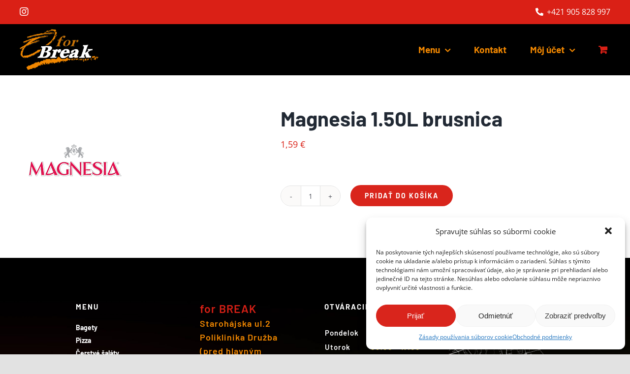

--- FILE ---
content_type: text/html; charset=UTF-8
request_url: https://snopek.store/produkt/magnesia-1-50l-brusnica/
body_size: 17847
content:
<!DOCTYPE html>
<html class="avada-html-layout-wide avada-html-header-position-top" lang="sk-SK" prefix="og: http://ogp.me/ns# fb: http://ogp.me/ns/fb#">
<head>
	<meta http-equiv="X-UA-Compatible" content="IE=edge" />
	<meta http-equiv="Content-Type" content="text/html; charset=utf-8"/>
	<meta name="viewport" content="width=device-width, initial-scale=1" />
	<meta name='robots' content='noindex, follow' />

	<!-- This site is optimized with the Yoast SEO plugin v16.6 - https://yoast.com/wordpress/plugins/seo/ -->
	<title>Magnesia 1.50L brusnica - snopek.store</title>
	<meta property="og:locale" content="sk_SK" />
	<meta property="og:type" content="article" />
	<meta property="og:title" content="Magnesia 1.50L brusnica - snopek.store" />
	<meta property="og:url" content="https://snopek.store/produkt/magnesia-1-50l-brusnica/" />
	<meta property="og:site_name" content="snopek.store" />
	<meta property="article:modified_time" content="2022-02-05T14:57:36+00:00" />
	<meta property="og:image" content="https://snopek.store/wp-content/uploads/2022/02/images.png" />
	<meta property="og:image:width" content="225" />
	<meta property="og:image:height" content="225" />
	<meta name="twitter:card" content="summary_large_image" />
	<script type="application/ld+json" class="yoast-schema-graph">{"@context":"https://schema.org","@graph":[{"@type":"Organization","@id":"https://snopek.store/#organization","name":"Red Hot Pizza Kebab","url":"https://snopek.store/","sameAs":[],"logo":{"@type":"ImageObject","@id":"https://snopek.store/#logo","inLanguage":"sk-SK","url":"https://snopek.store/wp-content/uploads/2020/06/redhot-logo.png","contentUrl":"https://snopek.store/wp-content/uploads/2020/06/redhot-logo.png","width":128,"height":111,"caption":"Red Hot Pizza Kebab"},"image":{"@id":"https://snopek.store/#logo"}},{"@type":"WebSite","@id":"https://snopek.store/#website","url":"https://snopek.store/","name":"snopek.store","description":"V\u00e1m to chut\u00ed","publisher":{"@id":"https://snopek.store/#organization"},"potentialAction":[{"@type":"SearchAction","target":{"@type":"EntryPoint","urlTemplate":"https://snopek.store/?s={search_term_string}"},"query-input":"required name=search_term_string"}],"inLanguage":"sk-SK"},{"@type":"ImageObject","@id":"https://snopek.store/produkt/magnesia-1-50l-brusnica/#primaryimage","inLanguage":"sk-SK","url":"https://snopek.store/wp-content/uploads/2022/02/images.png","contentUrl":"https://snopek.store/wp-content/uploads/2022/02/images.png","width":225,"height":225},{"@type":"WebPage","@id":"https://snopek.store/produkt/magnesia-1-50l-brusnica/#webpage","url":"https://snopek.store/produkt/magnesia-1-50l-brusnica/","name":"Magnesia 1.50L brusnica - snopek.store","isPartOf":{"@id":"https://snopek.store/#website"},"primaryImageOfPage":{"@id":"https://snopek.store/produkt/magnesia-1-50l-brusnica/#primaryimage"},"datePublished":"2022-02-05T14:56:58+00:00","dateModified":"2022-02-05T14:57:36+00:00","breadcrumb":{"@id":"https://snopek.store/produkt/magnesia-1-50l-brusnica/#breadcrumb"},"inLanguage":"sk-SK","potentialAction":[{"@type":"ReadAction","target":["https://snopek.store/produkt/magnesia-1-50l-brusnica/"]}]},{"@type":"BreadcrumbList","@id":"https://snopek.store/produkt/magnesia-1-50l-brusnica/#breadcrumb","itemListElement":[{"@type":"ListItem","position":1,"name":"Home","item":"https://snopek.store/"},{"@type":"ListItem","position":2,"name":"Obchod","item":"https://snopek.store/obchod/"},{"@type":"ListItem","position":3,"name":"Magnesia 1.50L brusnica"}]}]}</script>
	<!-- / Yoast SEO plugin. -->


<link rel='dns-prefetch' href='//snopek.store' />
<link rel='dns-prefetch' href='//s.w.org' />
<link rel="alternate" type="application/rss+xml" title="RSS kanál: snopek.store &raquo;" href="https://snopek.store/feed/" />
<link rel="alternate" type="application/rss+xml" title="RSS kanál komentárov webu snopek.store &raquo;" href="https://snopek.store/comments/feed/" />
					<link rel="shortcut icon" href="https://snopek.store/wp-content/uploads/2021/06/favicon.png" type="image/x-icon" />
		
		
		
		
		
		
		<meta property="og:title" content="Magnesia 1.50L brusnica"/>
		<meta property="og:type" content="article"/>
		<meta property="og:url" content="https://snopek.store/produkt/magnesia-1-50l-brusnica/"/>
		<meta property="og:site_name" content="snopek.store"/>
		<meta property="og:description" content=""/>

									<meta property="og:image" content="https://snopek.store/wp-content/uploads/2022/02/images.png"/>
							<link rel='stylesheet' id='themecomplete-fontawesome-css'  href='https://snopek.store/wp-content/plugins/woocommerce-tm-extra-product-options/assets/css/fontawesome.css?ver=5.12' type='text/css' media='screen' />
<link rel='stylesheet' id='themecomplete-animate-css'  href='https://snopek.store/wp-content/plugins/woocommerce-tm-extra-product-options/assets/css/animate.css?ver=5.0.12.10' type='text/css' media='all' />
<link rel='stylesheet' id='themecomplete-epo-css'  href='https://snopek.store/wp-content/plugins/woocommerce-tm-extra-product-options/assets/css/tm-epo.css?ver=5.0.12.10' type='text/css' media='all' />
<style id='woocommerce-inline-inline-css' type='text/css'>
.woocommerce form .form-row .required { visibility: visible; }
</style>
<link rel='stylesheet' id='cmplz-general-css'  href='https://snopek.store/wp-content/plugins/complianz-gdpr/assets/css/cookieblocker.min.css?ver=6.0.6' type='text/css' media='all' />
<link rel='stylesheet' id='child-style-css'  href='https://snopek.store/wp-content/themes/Avada-Child-Theme/style.css?ver=5.7.14' type='text/css' media='all' />
<link rel='stylesheet' id='fusion-dynamic-css-css'  href='https://snopek.store/wp-content/uploads/fusion-styles/93f5c9b7d7fb05c85fdddfc964e63bfd.min.css?ver=3.4.1' type='text/css' media='all' />
<script type="text/template" id="tmpl-variation-template">
	<div class="woocommerce-variation-description">{{{ data.variation.variation_description }}}</div>
	<div class="woocommerce-variation-price">{{{ data.variation.price_html }}}</div>
	<div class="woocommerce-variation-availability">{{{ data.variation.availability_html }}}</div>
</script>
<script type="text/template" id="tmpl-unavailable-variation-template">
	<p>Ospravedlňujeme sa, tento produkt nie je dostupný. Prosím vyberte inú kombináciu.</p>
</script>
<script type='text/javascript' src='https://snopek.store/wp-includes/js/jquery/jquery.min.js?ver=3.5.1' id='jquery-core-js'></script>
<link rel="https://api.w.org/" href="https://snopek.store/wp-json/" /><link rel="alternate" type="application/json" href="https://snopek.store/wp-json/wp/v2/product/2639" /><link rel="EditURI" type="application/rsd+xml" title="RSD" href="https://snopek.store/xmlrpc.php?rsd" />
<link rel="wlwmanifest" type="application/wlwmanifest+xml" href="https://snopek.store/wp-includes/wlwmanifest.xml" /> 
<meta name="generator" content="WordPress 5.7.14" />
<meta name="generator" content="WooCommerce 5.2.5" />
<link rel='shortlink' href='https://snopek.store/?p=2639' />
<link rel="alternate" type="application/json+oembed" href="https://snopek.store/wp-json/oembed/1.0/embed?url=https%3A%2F%2Fsnopek.store%2Fprodukt%2Fmagnesia-1-50l-brusnica%2F" />
<link rel="alternate" type="text/xml+oembed" href="https://snopek.store/wp-json/oembed/1.0/embed?url=https%3A%2F%2Fsnopek.store%2Fprodukt%2Fmagnesia-1-50l-brusnica%2F&#038;format=xml" />
<style type="text/css" id="css-fb-visibility">@media screen and (max-width: 640px){.fusion-no-small-visibility{display:none !important;}body:not(.fusion-builder-ui-wireframe) .sm-text-align-center{text-align:center !important;}body:not(.fusion-builder-ui-wireframe) .sm-text-align-left{text-align:left !important;}body:not(.fusion-builder-ui-wireframe) .sm-text-align-right{text-align:right !important;}body:not(.fusion-builder-ui-wireframe) .sm-mx-auto{margin-left:auto !important;margin-right:auto !important;}body:not(.fusion-builder-ui-wireframe) .sm-ml-auto{margin-left:auto !important;}body:not(.fusion-builder-ui-wireframe) .sm-mr-auto{margin-right:auto !important;}body:not(.fusion-builder-ui-wireframe) .fusion-absolute-position-small{position:absolute;top:auto;width:100%;}}@media screen and (min-width: 641px) and (max-width: 1024px){.fusion-no-medium-visibility{display:none !important;}body:not(.fusion-builder-ui-wireframe) .md-text-align-center{text-align:center !important;}body:not(.fusion-builder-ui-wireframe) .md-text-align-left{text-align:left !important;}body:not(.fusion-builder-ui-wireframe) .md-text-align-right{text-align:right !important;}body:not(.fusion-builder-ui-wireframe) .md-mx-auto{margin-left:auto !important;margin-right:auto !important;}body:not(.fusion-builder-ui-wireframe) .md-ml-auto{margin-left:auto !important;}body:not(.fusion-builder-ui-wireframe) .md-mr-auto{margin-right:auto !important;}body:not(.fusion-builder-ui-wireframe) .fusion-absolute-position-medium{position:absolute;top:auto;width:100%;}}@media screen and (min-width: 1025px){.fusion-no-large-visibility{display:none !important;}body:not(.fusion-builder-ui-wireframe) .lg-text-align-center{text-align:center !important;}body:not(.fusion-builder-ui-wireframe) .lg-text-align-left{text-align:left !important;}body:not(.fusion-builder-ui-wireframe) .lg-text-align-right{text-align:right !important;}body:not(.fusion-builder-ui-wireframe) .lg-mx-auto{margin-left:auto !important;margin-right:auto !important;}body:not(.fusion-builder-ui-wireframe) .lg-ml-auto{margin-left:auto !important;}body:not(.fusion-builder-ui-wireframe) .lg-mr-auto{margin-right:auto !important;}body:not(.fusion-builder-ui-wireframe) .fusion-absolute-position-large{position:absolute;top:auto;width:100%;}}</style>	<noscript><style>.woocommerce-product-gallery{ opacity: 1 !important; }</style></noscript>
	<style type="text/css">.recentcomments a{display:inline !important;padding:0 !important;margin:0 !important;}</style>		<script type="text/javascript">
			var doc = document.documentElement;
			doc.setAttribute( 'data-useragent', navigator.userAgent );
		</script>
		<script class="tm-hidden" type="text/template" id="tmpl-tc-cart-options-popup">
    <div class='header'>
        <h3>{{{ data.title }}}</h3>
    </div>
    <div id='{{{ data.id }}}' class='float_editbox'>{{{ data.html }}}</div>
    <div class='footer'>
        <div class='inner'>
            <span class='tm-button button button-secondary button-large floatbox-cancel'>{{{ data.close }}}</span>
        </div>
    </div>
</script>
<script class="tm-hidden" type="text/template" id="tmpl-tc-lightbox">
    <div class="tc-lightbox-wrap">
        <span class="tc-lightbox-button tcfa tcfa-search tc-transition tcinit"></span>
    </div>
</script>
<script class="tm-hidden" type="text/template" id="tmpl-tc-lightbox-zoom">
    <span class="tc-lightbox-button-close tcfa tcfa-times"></span>
    {{{ data.img }}}
</script>
<script class="tm-hidden" type="text/template" id="tmpl-tc-final-totals">
    <dl class="tm-extra-product-options-totals tm-custom-price-totals">
        <# if (data.show_unit_price==true){ #>    	<dt class="tm-unit-price">{{{ data.unit_price }}}</dt>
    	<dd class="tm-unit-price">
    		<span class="price amount options">{{{ data.formatted_unit_price }}}</span>
    	</dd>    	<# } #>
    	<# if (data.show_options_total==true){ #>    	<dt class="tm-options-totals">{{{ data.options_total }}}</dt>
    	<dd class="tm-options-totals">
    		<span class="price amount options">{{{ data.formatted_options_total }}}</span>
    	</dd>    	<# } #>
    	<# if (data.show_fees_total==true){ #>    	<dt class="tm-fee-totals">{{{ data.fees_total }}}</dt>
    	<dd class="tm-fee-totals">
    		<span class="price amount fees">{{{ data.formatted_fees_total }}}</span>
    	</dd>    	<# } #>
    	<# if (data.show_extra_fee==true){ #>    	<dt class="tm-extra-fee">{{{ data.extra_fee }}}</dt>
    	<dd class="tm-extra-fee">
    		<span class="price amount options extra-fee">{{{ data.formatted_extra_fee }}}</span>
    	</dd>    	<# } #>
    	<# if (data.show_final_total==true){ #>    	<dt class="tm-final-totals">{{{ data.final_total }}}</dt>
    	<dd class="tm-final-totals">
    		<span class="price amount final">{{{ data.formatted_final_total }}}</span>
    	</dd>    	<# } #>
            </dl>
</script>
<script class="tm-hidden" type="text/template" id="tmpl-tc-price">
    <span class="amount">{{{ data.price.price }}}</span>
</script>
<script class="tm-hidden" type="text/template" id="tmpl-tc-sale-price">
    <del>
        <span class="tc-original-price amount">{{{ data.price.original_price }}}</span>
    </del>
    <ins>
        <span class="amount">{{{ data.price.price }}}</span>
    </ins>
</script>
<script class="tm-hidden" type="text/template" id="tmpl-tc-section-pop-link">
    <div id="tm-section-pop-up" class="tm-extra-product-options flasho tm_wrapper tm-section-pop-up single tm-animated appear">
        <div class='header'><h3>{{{ data.title }}}</h3></div>
        <div class="float_editbox" id="temp_for_floatbox_insert"></div>
        <div class='footer'>
            <div class='inner'>
                <span class='tm-button button button-secondary button-large floatbox-cancel'>{{{ data.close }}}</span>
            </div>
        </div>
    </div>
</script>
<script class="tm-hidden" type="text/template" id="tmpl-tc-floating-box-nks">
    <# if (data.values.length) {#>
    {{{ data.html_before }}}
    <div class="tc-row tm-fb-labels">
        <span class="tc-cell tc-col-3 tm-fb-title">{{{ data.option_label }}}</span>
        <span class="tc-cell tc-col-3 tm-fb-value">{{{ data.option_value }}}</span>
        <span class="tc-cell tc-col-3 tm-fb-quantity">{{{ data.option__qty }}}</span>
        <span class="tc-cell tc-col-3 tm-fb-price">{{{ data.option_lpric }}}</span>
    </div>
    <# for (var i = 0; i < data.values.length; i++) { #>
        <# if (data.values[i].label_show=='' || data.values[i].value_show=='') {#>
	<div class="tc-row">
            <# if (data.values[i].label_show=='') {#>
        <span class="tc-cell tc-col-3 tm-fb-title">{{{ data.values[i].title }}}</span>
            <# } #>
            <# if (data.values[i].value_show=='') {#>
        <span class="tc-cell tc-col-3 tm-fb-value">{{{ data.values[i].value }}}</span>
            <# } #>
        <span class="tc-cell tc-col-3 tm-fb-quantity">{{{ data.values[i].quantity }}}</span>
        <span class="tc-cell tc-col-3 tm-fb-price">{{{ data.values[i].price }}}</span>
    </div>
        <# } #>
    <# } #>
    {{{ data.html_after }}}
    {{{ data.totals }}}
    <# }#>
</script>
<script class="tm-hidden" type="text/template" id="tmpl-tc-floating-box">
    <# if (data.values.length) {#>
    {{{ data.html_before }}}
    <dl class="tm-fb">
        <# for (var i = 0; i < data.values.length; i++) { #>
            <# if (data.values[i].label_show=='') {#>
        <dt class="tm-fb-title">{{{ data.values[i].title }}}</dt>
            <# } #>
            <# if (data.values[i].value_show=='') {#>
        <dd class="tm-fb-value">{{{ data.values[i].value }}}</dd>
            <# } #>
        <# } #>
    </dl>
    {{{ data.html_after }}}
    {{{ data.totals }}}
    <# }#>
</script>
<script class="tm-hidden" type="text/template" id="tmpl-tc-chars-remanining">
    <span class="tc-chars">
		<span class="tc-chars-remanining">{{{ data.maxlength }}}</span>
		<span class="tc-remaining"> {{{ data.characters_remaining }}}</span>
	</span>
</script>
<script class="tm-hidden" type="text/template" id="tmpl-tc-formatted-price"><# if (data.customer_price_format_wrap_start) {#>
    {{{ data.customer_price_format_wrap_start }}}
    <# } #>&lt;span class=&quot;woocommerce-Price-amount amount&quot;&gt;&lt;bdi&gt;{{{ data.price }}}&nbsp;&lt;span class=&quot;woocommerce-Price-currencySymbol&quot;&gt;&euro;&lt;/span&gt;&lt;/bdi&gt;&lt;/span&gt;<# if (data.customer_price_format_wrap_end) {#>
    {{{ data.customer_price_format_wrap_end }}}
    <# } #></script>
<script class="tm-hidden" type="text/template" id="tmpl-tc-formatted-sale-price"><# if (data.customer_price_format_wrap_start) {#>
    {{{ data.customer_price_format_wrap_start }}}
    <# } #>&lt;del&gt;&lt;span class=&quot;woocommerce-Price-amount amount&quot;&gt;&lt;bdi&gt;{{{ data.price }}}&nbsp;&lt;span class=&quot;woocommerce-Price-currencySymbol&quot;&gt;&euro;&lt;/span&gt;&lt;/bdi&gt;&lt;/span&gt;&lt;/del&gt; &lt;ins&gt;&lt;span class=&quot;woocommerce-Price-amount amount&quot;&gt;&lt;bdi&gt;{{{ data.sale_price }}}&nbsp;&lt;span class=&quot;woocommerce-Price-currencySymbol&quot;&gt;&euro;&lt;/span&gt;&lt;/bdi&gt;&lt;/span&gt;&lt;/ins&gt;<# if (data.customer_price_format_wrap_end) {#>
    {{{ data.customer_price_format_wrap_end }}}
    <# } #></script>
<script class="tm-hidden" type="text/template" id="tmpl-tc-upload-messages">
    <div class="header">
        <h3>{{{ data.title }}}</h3>
    </div>
    <div class="float_editbox" id="temp_for_floatbox_insert">
        <div class="tc-upload-messages">
            <div class="tc-upload-message">{{{ data.message }}}</div>
            <# for (var i in data.files) {
                if (data.files.hasOwnProperty(i)) {#>
                <div class="tc-upload-files">{{{ data.files[i] }}}</div>
                <# }
            }#>
        </div>
    </div>
    <div class="footer">
        <div class="inner">
            &nbsp;
        </div>
    </div>
</script>
	</head>

<body data-cmplz=1 class="product-template-default single single-product postid-2639 theme-Avada woocommerce woocommerce-page woocommerce-no-js fusion-image-hovers fusion-pagination-sizing fusion-button_size-large fusion-button_type-flat fusion-button_span-no avada-image-rollover-circle-no avada-image-rollover-yes avada-image-rollover-direction-left fusion-body ltr fusion-sticky-header no-mobile-slidingbar no-mobile-totop fusion-disable-outline fusion-sub-menu-fade mobile-logo-pos-left layout-wide-mode avada-has-boxed-modal-shadow- layout-scroll-offset-full avada-has-zero-margin-offset-top fusion-top-header menu-text-align-center fusion-woo-product-design-classic fusion-woo-shop-page-columns-4 fusion-woo-related-columns-4 fusion-woo-archive-page-columns-3 avada-has-woo-gallery-disabled woo-sale-badge-circle woo-outofstock-badge-top_bar mobile-menu-design-flyout fusion-show-pagination-text fusion-header-layout-v3 avada-responsive avada-footer-fx-none avada-menu-highlight-style-textcolor fusion-search-form-clean fusion-main-menu-search-dropdown fusion-avatar-circle avada-dropdown-styles avada-blog-layout-large avada-blog-archive-layout-large avada-header-shadow-no avada-menu-icon-position-left avada-has-megamenu-shadow avada-has-breadcrumb-mobile-hidden avada-has-titlebar-hide avada-header-border-color-full-transparent avada-has-transparent-timeline_color avada-has-pagination-width_height avada-flyout-menu-direction-fade avada-ec-views-v1" >
		<a class="skip-link screen-reader-text" href="#content">Skip to content</a>

	<div id="boxed-wrapper">
		<div class="fusion-sides-frame"></div>
		<div id="wrapper" class="fusion-wrapper">
			<div id="home" style="position:relative;top:-1px;"></div>
			
				
			<header class="fusion-header-wrapper">
				<div class="fusion-header-v3 fusion-logo-alignment fusion-logo-left fusion-sticky-menu- fusion-sticky-logo- fusion-mobile-logo-  fusion-mobile-menu-design-flyout fusion-header-has-flyout-menu">
					
<div class="fusion-secondary-header">
	<div class="fusion-row">
					<div class="fusion-alignleft">
				<div class="fusion-social-links-header"><div class="fusion-social-networks"><div class="fusion-social-networks-wrapper"><a  class="fusion-social-network-icon fusion-tooltip fa-instagram fab" style data-placement="bottom" data-title="Instagram" data-toggle="tooltip" title="Instagram" href="https://www.instagram.com/for_break/" target="_blank" rel="noopener noreferrer"><span class="screen-reader-text">Instagram</span></a></div></div></div>			</div>
							<div class="fusion-alignright">
				<div class="fusion-contact-info"><span class="fusion-contact-info-phone-number"></span><span class="fusion-contact-info-email-address"><a href="tel:+421905828997"><i class="fusion-li-icon fa-phone-alt fas" style="color:#fff;margin-right: 3px;"></i> +421 905 828 997</a></span></div>			</div>
			</div>
</div>
<div class="fusion-header-sticky-height"></div>
<div class="fusion-header">
	<div class="fusion-row">
					<div class="fusion-header-has-flyout-menu-content">
					<div class="fusion-logo" data-margin-top="10px" data-margin-bottom="10px" data-margin-left="0px" data-margin-right="0px">
			<a class="fusion-logo-link"  href="https://snopek.store/" >

						<!-- standard logo -->
			<img src="https://snopek.store/wp-content/uploads/2021/06/snopek-logo-white.png" srcset="https://snopek.store/wp-content/uploads/2021/06/snopek-logo-white.png 1x" width="518" height="269" alt="snopek.store Logo" data-retina_logo_url="" class="fusion-standard-logo" />

			
					</a>
		</div>		<nav class="fusion-main-menu" aria-label="Main Menu"><ul id="menu-main-menu" class="fusion-menu"><li  id="menu-item-693"  class="menu-item menu-item-type-custom menu-item-object-custom menu-item-has-children menu-item-693 fusion-dropdown-menu"  data-item-id="693"><a  href="/#menu" class="fusion-textcolor-highlight"><span class="menu-text">Menu</span> <span class="fusion-caret"><i class="fusion-dropdown-indicator" aria-hidden="true"></i></span></a><ul class="sub-menu"><li  id="menu-item-2529"  class="menu-item menu-item-type-custom menu-item-object-custom menu-item-2529 fusion-dropdown-submenu" ><a  href="/#bagety" class="fusion-textcolor-highlight"><span>Bagety</span></a></li><li  id="menu-item-694"  class="menu-item menu-item-type-custom menu-item-object-custom menu-item-694 fusion-dropdown-submenu" ><a  href="/#pizza" class="fusion-textcolor-highlight"><span>Pizza</span></a></li><li  id="menu-item-788"  class="menu-item menu-item-type-custom menu-item-object-custom menu-item-788 fusion-dropdown-submenu" ><a  href="/#cerstve-salaty" class="fusion-textcolor-highlight"><span>Čerstvé šaláty</span></a></li><li  id="menu-item-789"  class="menu-item menu-item-type-custom menu-item-object-custom menu-item-789 fusion-dropdown-submenu" ><a  href="/#omacky" class="fusion-textcolor-highlight"><span>Omáčky</span></a></li><li  id="menu-item-784"  class="menu-item menu-item-type-custom menu-item-object-custom menu-item-784 fusion-dropdown-submenu" ><a  href="/#zakusky" class="fusion-textcolor-highlight"><span>Zákusky</span></a></li><li  id="menu-item-785"  class="menu-item menu-item-type-custom menu-item-object-custom menu-item-785 fusion-dropdown-submenu" ><a  href="/#muffin" class="fusion-textcolor-highlight"><span>Muffin</span></a></li><li  id="menu-item-786"  class="menu-item menu-item-type-custom menu-item-object-custom menu-item-786 fusion-dropdown-submenu" ><a  href="/#ovocie-zelenina" class="fusion-textcolor-highlight"><span>Ovocie &#038; zelenina</span></a></li><li  id="menu-item-787"  class="menu-item menu-item-type-custom menu-item-object-custom menu-item-787 fusion-dropdown-submenu" ><a  href="/#nealko-alko" class="fusion-textcolor-highlight"><span>Nealko &#038; alko</span></a></li></ul></li><li  id="menu-item-793"  class="menu-item menu-item-type-custom menu-item-object-custom menu-item-793"  data-item-id="793"><a  href="/#kontakt" class="fusion-textcolor-highlight"><span class="menu-text">Kontakt</span></a></li><li class="menu-item fusion-dropdown-menu menu-item-has-children fusion-custom-menu-item fusion-menu-login-box"><a href="https://snopek.store/moj-ucet/" aria-haspopup="true" class="fusion-textcolor-highlight"><span class="menu-text">Môj účet</span><span class="fusion-caret"><i class="fusion-dropdown-indicator"></i></span></a><div class="fusion-custom-menu-item-contents"><form action="https://snopek.store/wp-login.php" name="loginform" method="post"><p><input type="text" class="input-text" name="log" id="username" value="" placeholder="Používateľské meno" /></p><p><input type="password" class="input-text" name="pwd" id="password" value="" placeholder="Heslo" /></p><p class="fusion-remember-checkbox"><label for="fusion-menu-login-box-rememberme"><input name="rememberme" type="checkbox" id="fusion-menu-login-box-rememberme" value="forever"> Zapamätať si ma</label></p><input type="hidden" name="fusion_woo_login_box" value="true" /><p class="fusion-login-box-submit"><input type="submit" name="wp-submit" id="wp-submit" class="button button-small default comment-submit" value="Prihlásiť sa"><input type="hidden" name="redirect" value=""></p></form><a class="fusion-menu-login-box-register" href="https://snopek.store/moj-ucet/" title="Registrovať">Registrovať</a></div></li><li class="fusion-custom-menu-item fusion-menu-cart fusion-main-menu-cart fusion-widget-cart-counter"><a class="fusion-main-menu-icon" href="https://snopek.store/kosik/"><span class="menu-text" aria-label="Zobraziť košík"></span></a></li></ul></nav><div class="fusion-flyout-menu-icons fusion-flyout-mobile-menu-icons">
	<div class="fusion-flyout-cart-wrapper"><a href="https://snopek.store/kosik/" class="fusion-icon awb-icon-shopping-cart" aria-hidden="true" aria-label="Toggle Shopping Cart"></a></div>
	
	
				<a class="fusion-flyout-menu-toggle" aria-hidden="true" aria-label="Toggle Menu" href="#">
			<div class="fusion-toggle-icon-line"></div>
			<div class="fusion-toggle-icon-line"></div>
			<div class="fusion-toggle-icon-line"></div>
		</a>
	</div>


<div class="fusion-flyout-menu-bg"></div>

<nav class="fusion-mobile-nav-holder fusion-flyout-menu fusion-flyout-mobile-menu" aria-label="Main Menu Mobile"></nav>

							</div>
			</div>
</div>
				</div>
				<div class="fusion-clearfix"></div>
			</header>
							
						<div id="sliders-container" class="fusion-slider-visibility">
					</div>
				
				
			
			
						<main id="main" class="clearfix ">
				<div class="fusion-row" style="">

			<div class="woocommerce-container">
			<section id="content"class="" style="width: 100%;">
		
					
			<div class="woocommerce-notices-wrapper"></div><div id="product-2639" class="tm-no-options product type-product post-2639 status-publish first instock product_cat-nealko-alko has-post-thumbnail taxable shipping-taxable purchasable product-type-simple product-list-view">

	<div class="avada-single-product-gallery-wrapper avada-product-images-global avada-product-images-thumbnails-bottom">
<div class="woocommerce-product-gallery woocommerce-product-gallery--with-images woocommerce-product-gallery--columns-4 images avada-product-gallery" data-columns="4" style="opacity: 0; transition: opacity .25s ease-in-out;">
	<figure class="woocommerce-product-gallery__wrapper">
		<div data-thumb="https://snopek.store/wp-content/uploads/2022/02/images-100x100.png" data-thumb-alt="" class="woocommerce-product-gallery__image"><a href="https://snopek.store/wp-content/uploads/2022/02/images.png"><img width="225" height="225" src="https://snopek.store/wp-content/uploads/2022/02/images.png" class="wp-post-image lazyload" alt="" title="images" data-caption="" data-src="https://snopek.store/wp-content/uploads/2022/02/images.png" data-large_image="https://snopek.store/wp-content/uploads/2022/02/images.png" data-large_image_width="225" data-large_image_height="225" srcset="data:image/svg+xml,%3Csvg%20xmlns%3D%27http%3A%2F%2Fwww.w3.org%2F2000%2Fsvg%27%20width%3D%27225%27%20height%3D%27225%27%20viewBox%3D%270%200%20225%20225%27%3E%3Crect%20width%3D%27225%27%20height%3D%27225%27%20fill-opacity%3D%220%22%2F%3E%3C%2Fsvg%3E" data-orig-src="https://snopek.store/wp-content/uploads/2022/02/images.png" data-srcset="https://snopek.store/wp-content/uploads/2022/02/images-66x66.png 66w, https://snopek.store/wp-content/uploads/2022/02/images-100x100.png 100w, https://snopek.store/wp-content/uploads/2022/02/images-150x150.png 150w, https://snopek.store/wp-content/uploads/2022/02/images-200x200.png 200w, https://snopek.store/wp-content/uploads/2022/02/images.png 225w" data-sizes="auto" /></a><a class="avada-product-gallery-lightbox-trigger" href="https://snopek.store/wp-content/uploads/2022/02/images.png" data-rel="iLightbox[]" alt="" data-title="images" data-caption=""></a></div>	</figure>
</div>
</div>

	<div class="summary entry-summary">
		<div class="summary-container"><h1 itemprop="name" class="product_title entry-title">Magnesia 1.50L brusnica</h1>
<p class="price"><span class="woocommerce-Price-amount amount"><bdi>1,59&nbsp;<span class="woocommerce-Price-currencySymbol">&euro;</span></bdi></span></p>
<div class="avada-availability">
	</div>
<div class="product-border fusion-separator sep-none"></div>

	
	<form class="cart" action="https://snopek.store/produkt/magnesia-1-50l-brusnica/" method="post" enctype='multipart/form-data'>
		<input type="hidden" class="tm-epo-counter" name="tm-epo-counter" value="1" /><input type="hidden" class="tc-add-to-cart" name="tcaddtocart" value="2639" />
			<div class="quantity">
				<label class="screen-reader-text" for="quantity_69715847469a3">množstvo Magnesia 1.50L brusnica</label>
		<input
			type="number"
			id="quantity_69715847469a3"
			class="input-text qty text"
			step="1"
			min="1"
			max=""
			name="quantity"
			value="1"
			title="Počet"
			size="4"
			placeholder=""
			inputmode="numeric" />
			</div>
	
		<button type="submit" name="add-to-cart" value="2639" class="single_add_to_cart_button button alt">Pridať do košíka</button>

			</form>

	
</div>	</div>

	<div class="fusion-clearfix"></div>

</div>


		
	
	</section>
</div>

	
						<div class="fusion-woocommerce-quick-view-overlay"></div>
<div class="fusion-woocommerce-quick-view-container quick-view woocommerce">
	<script type="text/javascript">
		var quickViewNonce =  '6558280926';
	</script>

	<div class="fusion-wqv-close">
		<button type="button"><span class="screen-reader-text">Zatvoriť rýchle zobrazenie produktu</span>&times;</button>
	</div>

	<div class="fusion-wqv-loader product">
		<h2 class="product_title entry-title"></h2>
		<div class="fusion-price-rating">
			<div class="price"></div>
			<div class="star-rating"></div>
		</div>
		<div class="fusion-slider-loading"></div>
	</div>

	<div class="fusion-wqv-preview-image"></div>

	<div class="fusion-wqv-content">
		<div class="product">
			<div class="woocommerce-product-gallery"></div>

			<div class="summary entry-summary scrollable">
				<div class="summary-content"></div>
			</div>
		</div>
	</div>
</div>

					</div>  <!-- fusion-row -->
				</main>  <!-- #main -->
				
				
								
					<section class="fusion-tb-footer fusion-footer"><div class="fusion-footer-widget-area fusion-widget-area"><div class="fusion-fullwidth fullwidth-box fusion-builder-row-1 fusion-flex-container fusion-parallax-none hundred-percent-fullwidth non-hundred-percent-height-scrolling lazyload" style="background-color: rgba(255,255,255,0);background-position: center center;background-repeat: no-repeat;border-width: 0px 0px 0px 0px;border-color:#e2e2e2;border-style:solid;-webkit-background-size:cover;-moz-background-size:cover;-o-background-size:cover;background-size:cover;" data-bg="https://snopek.store/wp-content/uploads/2020/04/footer-background-scaled-1.jpg" id="kontakt" ><div class="fusion-builder-row fusion-row fusion-flex-align-items-flex-start" style="width:104% !important;max-width:104% !important;margin-left: calc(-4% / 2 );margin-right: calc(-4% / 2 );"><div class="fusion-layout-column fusion_builder_column fusion-builder-column-0 fusion_builder_column_1_4 1_4 fusion-flex-column fusion-no-small-visibility fusion-no-medium-visibility"><div class="fusion-column-wrapper fusion-flex-justify-content-flex-start fusion-content-layout-column" style="background-position:left top;background-repeat:no-repeat;-webkit-background-size:cover;-moz-background-size:cover;-o-background-size:cover;background-size:cover;padding: 0px 0px 0px 0px;"><style type="text/css">@media only screen and (max-width:1024px) {.fusion-title.fusion-title-1{margin-top:0px!important; margin-right:0px!important;margin-bottom:40px!important;margin-left:0px!important;}}@media only screen and (max-width:640px) {.fusion-title.fusion-title-1{margin-top:0px!important; margin-right:0px!important;margin-bottom:40px!important; margin-left:0px!important;}}</style><div class="fusion-title title fusion-title-1 fusion-sep-none fusion-title-text fusion-title-size-two" style="font-size:1em;margin-top:0px;margin-right:0px;margin-bottom:40px;margin-left:0px;"><h2 class="title-heading-left fusion-responsive-typography-calculated" style="margin:0;font-size:1em;letter-spacing:2px;color:#ffffff;--fontSize:15;--minFontSize:1em;line-height:1.2;">MENU</h2></div><div class="fusion-widget fusion-widget-element fusion-widget-area fusion-content-widget-area wpWidget-1" style="border-width:0px;border-style:solid;margin:-20px;"><style type="text/css" data-id="wpWidget-1">#wrapper .wpWidget-1 > ul.menu { margin-top: -8px; }</style><div class="widget avada_vertical_menu"><style>#fusion-vertical-menu-widget-avada-vertical-menu-widget-1-nav ul.menu li a {font-size:14px;}</style><nav id="fusion-vertical-menu-widget-avada-vertical-menu-widget-1-nav" class="fusion-vertical-menu-widget fusion-menu click left no-border" aria-label="Secondary Navigation: "><ul id="menu-menu-categories" class="menu"><li id="menu-item-801" class="menu-item menu-item-type-custom menu-item-object-custom menu-item-801"><a href="/#bagety"><span class="link-text"> Bagety</span><span class="arrow"></span></a></li><li id="menu-item-806" class="menu-item menu-item-type-custom menu-item-object-custom menu-item-806"><a href="/#pizza"><span class="link-text"> Pizza</span><span class="arrow"></span></a></li><li id="menu-item-807" class="menu-item menu-item-type-custom menu-item-object-custom menu-item-807"><a href="/#cerstve-salaty"><span class="link-text"> Čerstvé šaláty</span><span class="arrow"></span></a></li><li id="menu-item-808" class="menu-item menu-item-type-custom menu-item-object-custom menu-item-808"><a href="/#omacky"><span class="link-text"> Omáčky</span><span class="arrow"></span></a></li><li id="menu-item-802" class="menu-item menu-item-type-custom menu-item-object-custom menu-item-802"><a href="/#burgery"><span class="link-text"> Burgery</span><span class="arrow"></span></a></li><li id="menu-item-803" class="menu-item menu-item-type-custom menu-item-object-custom menu-item-803"><a href="/#zakusky"><span class="link-text"> Zákusky</span><span class="arrow"></span></a></li><li id="menu-item-804" class="menu-item menu-item-type-custom menu-item-object-custom menu-item-804"><a href="/#muffin"><span class="link-text"> Muffin</span><span class="arrow"></span></a></li><li id="menu-item-805" class="menu-item menu-item-type-custom menu-item-object-custom menu-item-805"><a href="/#ovocie-zelenina"><span class="link-text"> Ovocie &#038; zelenina</span><span class="arrow"></span></a></li><li id="menu-item-809" class="menu-item menu-item-type-custom menu-item-object-custom menu-item-809"><a href="/#nealko-alko"><span class="link-text"> Nealko &#038; alko</span><span class="arrow"></span></a></li></ul></nav></div></div></div><style type="text/css">.fusion-body .fusion-builder-column-0{width:25% !important;margin-top : 0px;margin-bottom : 20px;}.fusion-builder-column-0 > .fusion-column-wrapper {padding-top : 0px !important;padding-right : 0px !important;margin-right : 7.68%;padding-bottom : 0px !important;padding-left : 0px !important;margin-left : 7.68%;}@media only screen and (max-width:1024px) {.fusion-body .fusion-builder-column-0{width:100% !important;}.fusion-builder-column-0 > .fusion-column-wrapper {margin-right : 1.92%;margin-left : 1.92%;}}@media only screen and (max-width:640px) {.fusion-body .fusion-builder-column-0{width:100% !important;}.fusion-builder-column-0 > .fusion-column-wrapper {margin-right : 1.92%;margin-left : 1.92%;}}</style></div><div class="fusion-layout-column fusion_builder_column fusion-builder-column-1 fusion_builder_column_1_4 1_4 fusion-flex-column"><div class="fusion-column-wrapper fusion-flex-justify-content-flex-start fusion-content-layout-column" style="background-position:left top;background-repeat:no-repeat;-webkit-background-size:cover;-moz-background-size:cover;-o-background-size:cover;background-size:cover;padding: 0px 0px 0px 0px;"><div class="fusion-text fusion-text-1"><p style="margin-top: 0;"><span style="color: #da2016; font-family: Barlow; font-weight: 600; letter-spacing: 1px; line-height: 27px; font-size: 23px;">for BREAK</span><br />
<a href="https://goo.gl/maps/U96y2KPXJ3cx6GpY6" target="_blank" rel="noopener noreferrer"><span style="color: #f18700; font-family: Barlow; font-weight: 600; letter-spacing: 1px; line-height: 27px; font-size: 18px;">Starohájska ul.2<br />
Poliklinika Družba<br />
(pred hlavným vchodom)<br />
TRNAVA</span></a><br />
<a href="https://goo.gl/maps/U96y2KPXJ3cx6GpY6" target="_blank" rel="noopener noreferrer"><span style="color: #fff; font-family: Barlow; font-weight: 600; letter-spacing: 1px; line-height: 27px; font-size: 16px;">[mapa]</span></a></p>
</div><div class="fusion-text fusion-text-2"><p><a title="02 4497 1122" href="tel:+421905828997"><span style="color: #fff; font-family: Barlow; font-weight: 600; letter-spacing: 1px; line-height: 27px; font-size: 18px;">+421 905 828 997</span></a></p>
</div><div class="fusion-separator fusion-full-width-sep" style="align-self: center;margin-left: auto;margin-right: auto;margin-top:15px;width:100%;"></div><div class="fusion-text fusion-text-3"><p><a href="/obchodne-podmienky/">Obchodné podmienky</a></p>
</div><div class="fusion-separator fusion-full-width-sep" style="align-self: center;margin-left: auto;margin-right: auto;margin-top:15px;width:100%;"></div><div class="fusion-text fusion-text-4"><p><span style="color: #da2016; font-family: Barlow; font-weight: 600; letter-spacing: 1px; line-height: 27px; font-size: 23px;">Osobný odber na prevádzke</span></p>
</div></div><style type="text/css">.fusion-body .fusion-builder-column-1{width:25% !important;margin-top : 0px;margin-bottom : 20px;}.fusion-builder-column-1 > .fusion-column-wrapper {padding-top : 0px !important;padding-right : 0px !important;margin-right : 7.68%;padding-bottom : 0px !important;padding-left : 0px !important;margin-left : 7.68%;}@media only screen and (max-width:1024px) {.fusion-body .fusion-builder-column-1{width:100% !important;}.fusion-builder-column-1 > .fusion-column-wrapper {margin-right : 1.92%;margin-left : 1.92%;}}@media only screen and (max-width:640px) {.fusion-body .fusion-builder-column-1{width:100% !important;}.fusion-builder-column-1 > .fusion-column-wrapper {margin-right : 1.92%;margin-left : 1.92%;}}</style></div><div class="fusion-layout-column fusion_builder_column fusion-builder-column-2 fusion_builder_column_1_4 1_4 fusion-flex-column"><div class="fusion-column-wrapper fusion-flex-justify-content-flex-start fusion-content-layout-column" style="background-position:left top;background-repeat:no-repeat;-webkit-background-size:cover;-moz-background-size:cover;-o-background-size:cover;background-size:cover;padding: 0px 0px 0px 0px;"><style type="text/css">@media only screen and (max-width:1024px) {.fusion-title.fusion-title-2{margin-top:0px!important; margin-right:0px!important;margin-bottom:30px!important;margin-left:0px!important;}}@media only screen and (max-width:640px) {.fusion-title.fusion-title-2{margin-top:0px!important; margin-right:0px!important;margin-bottom:30px!important; margin-left:0px!important;}}</style><div class="fusion-title title fusion-title-2 fusion-sep-none fusion-title-text fusion-title-size-two" style="font-size:1em;margin-top:0px;margin-right:0px;margin-bottom:30px;margin-left:0px;"><h2 class="title-heading-left fusion-responsive-typography-calculated" style="margin:0;font-size:1em;letter-spacing:2px;color:#ffffff;--fontSize:15;--minFontSize:1em;line-height:1.2;">OTVÁRACIE HODINY</h2></div><style>
.otvaracie-hodiny th {
	text-align: left;
  	font-family: Barlow;
    font-weight: 600;
    letter-spacing: 1px;
    line-height: 27px;
    color: #fff;
    padding-right: 10px;
}
.otvaracie-hodiny td {
    color: #fcdc31;
    font-family: Barlow;
    font-weight: 600;
    letter-spacing: 1px;
    line-height: 27px;
}
</style>

<table class="otvaracie-hodiny">
<tr><th>Pondelok</th><td>06:00 – 17:00</td></tr>
<tr><th>Utorok</th><td>06:00 – 17:00</td></tr>
<tr><th>Streda</th><td>06:00 – 17:00</td></tr>
<tr><th>Štvrtok</th><td>06:00 – 17:00</td></tr>
<tr><th>Piatok</th><td>06:00 – 17:00</td></tr>
<tr><th>Sobota</th><td>zatvorené</td></tr>
<tr><th>Nedeľa</th><td>zatvorené</td></tr>
</table></div><style type="text/css">.fusion-body .fusion-builder-column-2{width:25% !important;margin-top : 0px;margin-bottom : 20px;}.fusion-builder-column-2 > .fusion-column-wrapper {padding-top : 0px !important;padding-right : 0px !important;margin-right : 7.68%;padding-bottom : 0px !important;padding-left : 0px !important;margin-left : 7.68%;}@media only screen and (max-width:1024px) {.fusion-body .fusion-builder-column-2{width:100% !important;}.fusion-builder-column-2 > .fusion-column-wrapper {margin-right : 1.92%;margin-left : 1.92%;}}@media only screen and (max-width:640px) {.fusion-body .fusion-builder-column-2{width:100% !important;}.fusion-builder-column-2 > .fusion-column-wrapper {margin-right : 1.92%;margin-left : 1.92%;}}</style></div><div class="fusion-layout-column fusion_builder_column fusion-builder-column-3 fusion_builder_column_1_4 1_4 fusion-flex-column"><div class="fusion-column-wrapper fusion-flex-justify-content-flex-start fusion-content-layout-column" style="background-position:left top;background-repeat:no-repeat;-webkit-background-size:cover;-moz-background-size:cover;-o-background-size:cover;background-size:cover;padding: 0px 0px 0px 0px;"><style type="text/css">@media only screen and (max-width:1024px) {.fusion-title.fusion-title-3{margin-top:0px!important; margin-right:0px!important;margin-bottom:40px!important;margin-left:0px!important;}}@media only screen and (max-width:640px) {.fusion-title.fusion-title-3{margin-top:0px!important; margin-right:0px!important;margin-bottom:40px!important; margin-left:0px!important;}}</style><div class="fusion-title title fusion-title-3 fusion-sep-none fusion-title-text fusion-title-size-two" style="font-size:1em;margin-top:0px;margin-right:0px;margin-bottom:40px;margin-left:0px;"><h2 class="title-heading-left fusion-responsive-typography-calculated" style="margin:0;font-size:1em;letter-spacing:2px;color:#ffffff;--fontSize:15;--minFontSize:1em;line-height:1.2;">MAPA</h2></div><div style="text-align:center;"><span class=" fusion-imageframe imageframe-none imageframe-1 hover-type-zoomin"><a href="https://snopek.store/wp-content/uploads/2021/06/mapa.jpg" class="fusion-lightbox" data-rel="iLightbox[324d92fcf059480a857]" data-title="mapa" title="mapa-transparent"><img width="1000" height="1000" src="https://snopek.store/wp-content/uploads/2021/06/mapa-transparent.png" data-orig-src="https://snopek.store/wp-content/uploads/2021/06/mapa-transparent.png" class="lazyload img-responsive wp-image-2561" srcset="data:image/svg+xml,%3Csvg%20xmlns%3D%27http%3A%2F%2Fwww.w3.org%2F2000%2Fsvg%27%20width%3D%271000%27%20height%3D%271000%27%20viewBox%3D%270%200%201000%201000%27%3E%3Crect%20width%3D%271000%27%20height%3D%271000%27%20fill-opacity%3D%220%22%2F%3E%3C%2Fsvg%3E" data-srcset="https://snopek.store/wp-content/uploads/2021/06/mapa-transparent-200x200.png 200w, https://snopek.store/wp-content/uploads/2021/06/mapa-transparent-400x400.png 400w, https://snopek.store/wp-content/uploads/2021/06/mapa-transparent-600x600.png 600w, https://snopek.store/wp-content/uploads/2021/06/mapa-transparent-800x800.png 800w, https://snopek.store/wp-content/uploads/2021/06/mapa-transparent.png 1000w" data-sizes="auto" data-orig-sizes="(max-width: 1024px) 100vw, (max-width: 640px) 100vw, 400px" /></a></span></div></div><style type="text/css">.fusion-body .fusion-builder-column-3{width:25% !important;margin-top : 0px;margin-bottom : 20px;}.fusion-builder-column-3 > .fusion-column-wrapper {padding-top : 0px !important;padding-right : 0px !important;margin-right : 7.68%;padding-bottom : 0px !important;padding-left : 0px !important;margin-left : 7.68%;}@media only screen and (max-width:1024px) {.fusion-body .fusion-builder-column-3{width:100% !important;}.fusion-builder-column-3 > .fusion-column-wrapper {margin-right : 1.92%;margin-left : 1.92%;}}@media only screen and (max-width:640px) {.fusion-body .fusion-builder-column-3{width:100% !important;}.fusion-builder-column-3 > .fusion-column-wrapper {margin-right : 1.92%;margin-left : 1.92%;}}</style></div><div class="fusion-layout-column fusion_builder_column fusion-builder-column-4 fusion_builder_column_1_1 1_1 fusion-flex-column"><div class="fusion-column-wrapper fusion-flex-justify-content-flex-start fusion-content-layout-column" style="background-position:left top;background-repeat:no-repeat;-webkit-background-size:cover;-moz-background-size:cover;-o-background-size:cover;background-size:cover;padding: 7% 0px 0px 0px;"><div class="fusion-text fusion-text-5" style="color:#dfdfdf;"><p style="text-align: center;">© Copyright <script>document.write(new Date().getFullYear())</script> <a href="https://snopek.store">snopek.store</a> | Vytvoril <a title="MichalRybar.sk" href="https://michalrybar.sk/" target="_blank" rel="noopener">MichalRybar.sk</a></p>
</div></div><style type="text/css">.fusion-body .fusion-builder-column-4{width:100% !important;margin-top : 7%;margin-bottom : 20px;}.fusion-builder-column-4 > .fusion-column-wrapper {padding-top : 7% !important;padding-right : 0px !important;margin-right : 1.92%;padding-bottom : 0px !important;padding-left : 0px !important;margin-left : 1.92%;}@media only screen and (max-width:1024px) {.fusion-body .fusion-builder-column-4{width:100% !important;order : 0;}.fusion-builder-column-4 > .fusion-column-wrapper {margin-right : 1.92%;margin-left : 1.92%;}}@media only screen and (max-width:640px) {.fusion-body .fusion-builder-column-4{width:100% !important;order : 0;}.fusion-builder-column-4 > .fusion-column-wrapper {margin-right : 1.92%;margin-left : 1.92%;}}</style></div></div><style type="text/css">.fusion-fullwidth.fusion-builder-row-1 a:not(.awb-custom-text-color):not(.fusion-button):not(.fusion-builder-module-control):not(.fusion-social-network-icon):not(.fb-icon-element):not(.fusion-countdown-link):not(.fusion-rollover-link):not(.fusion-rollover-gallery):not(.fusion-button-bar):not(.add_to_cart_button):not(.show_details_button):not(.product_type_external):not(.fusion-view-cart):not(.fusion-quick-view):not(.fusion-rollover-title-link):not(.fusion-breadcrumb-link) , .fusion-fullwidth.fusion-builder-row-1 a:not(.awb-custom-text-color):not(.fusion-button):not(.fusion-builder-module-control):not(.fusion-social-network-icon):not(.fb-icon-element):not(.fusion-countdown-link):not(.fusion-rollover-link):not(.fusion-rollover-gallery):not(.fusion-button-bar):not(.add_to_cart_button):not(.show_details_button):not(.product_type_external):not(.fusion-view-cart):not(.fusion-quick-view):not(.fusion-rollover-title-link):not(.fusion-breadcrumb-link):before, .fusion-fullwidth.fusion-builder-row-1 a:not(.awb-custom-text-color):not(.fusion-button):not(.fusion-builder-module-control):not(.fusion-social-network-icon):not(.fb-icon-element):not(.fusion-countdown-link):not(.fusion-rollover-link):not(.fusion-rollover-gallery):not(.fusion-button-bar):not(.add_to_cart_button):not(.show_details_button):not(.product_type_external):not(.fusion-view-cart):not(.fusion-quick-view):not(.fusion-rollover-title-link):not(.fusion-breadcrumb-link):after {color: #ffffff;}.fusion-fullwidth.fusion-builder-row-1 a:not(.awb-custom-text-hover-color):not(.fusion-button):not(.fusion-builder-module-control):not(.fusion-social-network-icon):not(.fb-icon-element):not(.fusion-countdown-link):not(.fusion-rollover-link):not(.fusion-rollover-gallery):not(.fusion-button-bar):not(.add_to_cart_button):not(.show_details_button):not(.product_type_external):not(.fusion-view-cart):not(.fusion-quick-view):not(.fusion-rollover-title-link):not(.fusion-breadcrumb-link):hover, .fusion-fullwidth.fusion-builder-row-1 a:not(.awb-custom-text-hover-color):not(.fusion-button):not(.fusion-builder-module-control):not(.fusion-social-network-icon):not(.fb-icon-element):not(.fusion-countdown-link):not(.fusion-rollover-link):not(.fusion-rollover-gallery):not(.fusion-button-bar):not(.add_to_cart_button):not(.show_details_button):not(.product_type_external):not(.fusion-view-cart):not(.fusion-quick-view):not(.fusion-rollover-title-link):not(.fusion-breadcrumb-link):hover:before, .fusion-fullwidth.fusion-builder-row-1 a:not(.awb-custom-text-hover-color):not(.fusion-button):not(.fusion-builder-module-control):not(.fusion-social-network-icon):not(.fb-icon-element):not(.fusion-countdown-link):not(.fusion-rollover-link):not(.fusion-rollover-gallery):not(.fusion-button-bar):not(.add_to_cart_button):not(.show_details_button):not(.product_type_external):not(.fusion-view-cart):not(.fusion-quick-view):not(.fusion-rollover-title-link):not(.fusion-breadcrumb-link):hover:after {color: #fcdc31;}.fusion-fullwidth.fusion-builder-row-1 .pagination a.inactive:hover, .fusion-fullwidth.fusion-builder-row-1 .fusion-filters .fusion-filter.fusion-active a {border-color: #fcdc31;}.fusion-fullwidth.fusion-builder-row-1 .pagination .current {border-color: #fcdc31; background-color: #fcdc31;}.fusion-fullwidth.fusion-builder-row-1 .fusion-filters .fusion-filter.fusion-active a, .fusion-fullwidth.fusion-builder-row-1 .fusion-date-and-formats .fusion-format-box, .fusion-fullwidth.fusion-builder-row-1 .fusion-popover, .fusion-fullwidth.fusion-builder-row-1 .tooltip-shortcode {color: #fcdc31;}#wrapper .fusion-fullwidth.fusion-builder-row-1 .fusion-widget-area .fusion-vertical-menu-widget .menu li.current_page_ancestor > a, #wrapper .fusion-fullwidth.fusion-builder-row-1 .fusion-widget-area .fusion-vertical-menu-widget .menu li.current_page_ancestor > a:before, #wrapper .fusion-fullwidth.fusion-builder-row-1 .fusion-widget-area .fusion-vertical-menu-widget .current-menu-item > a, #wrapper .fusion-fullwidth.fusion-builder-row-1 .fusion-widget-area .fusion-vertical-menu-widget .current-menu-item > a:before, #wrapper .fusion-fullwidth.fusion-builder-row-1 .fusion-widget-area .fusion-vertical-menu-widget .current_page_item > a, #wrapper .fusion-fullwidth.fusion-builder-row-1 .fusion-widget-area .fusion-vertical-menu-widget .current_page_item > a:before {color: #fcdc31;}#wrapper .fusion-fullwidth.fusion-builder-row-1 .fusion-widget-area .widget_nav_menu .menu li.current_page_ancestor > a, #wrapper .fusion-fullwidth.fusion-builder-row-1 .fusion-widget-area .widget_nav_menu .menu li.current_page_ancestor > a:before, #wrapper .fusion-fullwidth.fusion-builder-row-1 .fusion-widget-area .widget_nav_menu .current-menu-item > a, #wrapper .fusion-fullwidth.fusion-builder-row-1 .fusion-widget-area .widget_nav_menu .current-menu-item > a:before, #wrapper .fusion-fullwidth.fusion-builder-row-1 .fusion-widget-area .widget_nav_menu .current_page_item > a, #wrapper .fusion-fullwidth.fusion-builder-row-1 .fusion-widget-area .widget_nav_menu .current_page_item > a:before {color: #fcdc31;}#wrapper .fusion-fullwidth.fusion-builder-row-1 .fusion-vertical-menu-widget .menu li.current_page_item > a { border-right-color:#fcdc31;border-left-color:#fcdc31;}#wrapper .fusion-fullwidth.fusion-builder-row-1 .fusion-widget-area .tagcloud a:hover { color: #fff; background-color: #fcdc31;border-color: #fcdc31;}#main .fusion-fullwidth.fusion-builder-row-1 .post .blog-shortcode-post-title a:hover {color: #fcdc31;}.fusion-body .fusion-flex-container.fusion-builder-row-1{ padding-top : 7%;margin-top : 0px;padding-right : 12%;padding-bottom : 0px;margin-bottom : 0px;padding-left : 12%;}</style></div>
</div></section>
					<div class="fusion-sliding-bar-wrapper">
											</div>

												</div> <!-- wrapper -->
		</div> <!-- #boxed-wrapper -->
		<div class="fusion-top-frame"></div>
		<div class="fusion-bottom-frame"></div>
		<div class="fusion-boxed-shadow"></div>
		<a class="fusion-one-page-text-link fusion-page-load-link" tabindex="-1" href="#" aria-hidden="true"></a>

		<div class="avada-footer-scripts">
			
<!-- Consent Management powered by Complianz | GDPR/CCPA Cookie Consent https://wordpress.org/plugins/complianz-gdpr -->
<style>.cmplz-hidden{display:none!important;}</style>
					<div id="cmplz-cookiebanner-container"><div class="cmplz-cookiebanner cmplz-hidden banner-1 optin cmplz-bottom-right cmplz-categories-type-view-preferences" aria-modal="true" data-nosnippet="true" role="dialog" aria-live="polite" aria-labelledby="cmplz-header-1-optin" aria-describedby="cmplz-message-1-optin">
	<div class="cmplz-header">
		<div class="cmplz-logo"></div>
		<div class="cmplz-title" id="cmplz-header-1-optin">Spravujte súhlas so súbormi cookie</div>
		<a class="cmplz-close" tabindex="0" role="button">
			<svg aria-hidden="true" focusable="false" data-prefix="fas" data-icon="times" class="svg-inline--fa fa-times fa-w-11" role="img" xmlns="http://www.w3.org/2000/svg" viewBox="0 0 352 512"><title>close</title><path fill="currentColor" d="M242.72 256l100.07-100.07c12.28-12.28 12.28-32.19 0-44.48l-22.24-22.24c-12.28-12.28-32.19-12.28-44.48 0L176 189.28 75.93 89.21c-12.28-12.28-32.19-12.28-44.48 0L9.21 111.45c-12.28 12.28-12.28 32.19 0 44.48L109.28 256 9.21 356.07c-12.28 12.28-12.28 32.19 0 44.48l22.24 22.24c12.28 12.28 32.2 12.28 44.48 0L176 322.72l100.07 100.07c12.28 12.28 32.2 12.28 44.48 0l22.24-22.24c12.28-12.28 12.28-32.19 0-44.48L242.72 256z"></path></svg>
		</a>
	</div>

		<div class="cmplz-divider cmplz-divider-header"></div>
		<div class="cmplz-body">
			<div class="cmplz-message" id="cmplz-message-1-optin">Na poskytovanie tých najlepších skúseností používame technológie, ako sú súbory cookie na ukladanie a/alebo prístup k informáciám o zariadení. Súhlas s týmito technológiami nám umožní spracovávať údaje, ako je správanie pri prehliadaní alebo jedinečné ID na tejto stránke. Nesúhlas alebo odvolanie súhlasu môže nepriaznivo ovplyvniť určité vlastnosti a funkcie.</div>
			<!-- categories start -->
			<div class="cmplz-categories">
				<details class="cmplz-category cmplz-functional" >
					<summary>
						<div class="cmplz-category-header">
							<div class="cmplz-category-title">Funkčné</div>
							<div class='cmplz-always-active'>
								<div class="cmplz-banner-checkbox">
									<input type="checkbox"
										   aria-checked="true"
										   id="cmplz-functional-optin"
										   data-category="cmplz_functional"
										   class="cmplz-consent-checkbox cmplz-functional"
										   size="40"
										   value="1"/>
									<label class="cmplz-label" for="cmplz-functional-optin" tabindex="0"><span>Funkčné</span></label>
								</div>
								Vždy aktívny							</div>
							<div class="cmplz-icon cmplz-open"></div>
						</div>
					</summary>
					<div class="cmplz-description">
						<span class="cmplz-description-functional">Technické uloženie alebo prístup sú nevyhnutne potrebné na legitímny účel umožnenia použitia konkrétnej služby, ktorú si účastník alebo používateľ výslovne vyžiadal, alebo na jediný účel vykonania prenosu komunikácie cez elektronickú komunikačnú sieť.</span>
					</div>
				</details>

				<details class="cmplz-category cmplz-preferences" >
					<summary>
						<div class="cmplz-category-header">
							<div class="cmplz-category-title"></div>
							<div class="cmplz-banner-checkbox">
								<input type="checkbox"
									   id="cmplz-preferences-optin"
									   data-category="cmplz_preferences"
									   class="cmplz-consent-checkbox cmplz-preferences"
									   size="40"
									   value="1"/>
								<label class="cmplz-label" for="cmplz-preferences-optin" tabindex="0"><span></span></label>
							</div>
							<div class="cmplz-icon cmplz-open"></div>
						</div>
					</summary>
					<div class="cmplz-description">
						<span class="cmplz-description-preferences">Technické uloženie alebo prístup je potrebný na legitímny účel ukladania preferencií, ktoré si účastník alebo používateľ nepožaduje.</span>
					</div>
				</details>

				<details class="cmplz-category cmplz-statistics" >
					<summary>
						<div class="cmplz-category-header">
							<div class="cmplz-category-title">Štatistiky</div>
							<div class="cmplz-banner-checkbox">
								<input type="checkbox"
									   id="cmplz-statistics-optin"
									   data-category="cmplz_statistics"
									   class="cmplz-consent-checkbox cmplz-statistics"
									   size="40"
									   value="1"/>
								<label class="cmplz-label" for="cmplz-statistics-optin" tabindex="0"><span>Štatistiky</span></label>
							</div>
							<div class="cmplz-icon cmplz-open"></div>
						</div>
					</summary>
					<div class="cmplz-description">
						<span class="cmplz-description-statistics">Technické úložisko alebo prístup, ktorý sa používa výlučne na štatistické účely.</span>
						<span class="cmplz-description-statistics-anonymous">Technické úložisko alebo prístup, ktorý sa používa výlučne na anonymné štatistické účely. Bez predvolania, dobrovoľného plnenia zo strany vášho poskytovateľa internetových služieb alebo dodatočných záznamov od tretej strany, informácie uložené alebo získané len na tento účel sa zvyčajne nedajú použiť na vašu identifikáciu.</span>
					</div>
				</details>

				<details class="cmplz-category cmplz-marketing" >
					<summary>
						<div class="cmplz-category-header">
							<div class="cmplz-category-title">Marketing</div>
								<div class="cmplz-banner-checkbox">
									<input type="checkbox"
										   id="cmplz-marketing-optin"
										   data-category="cmplz_marketing"
										   class="cmplz-consent-checkbox cmplz-marketing"
										   size="40"
										   value="1"/>
									<label class="cmplz-label" for="cmplz-marketing-optin" tabindex="0"><span>Marketing</span></label>
								</div>
							<div class="cmplz-icon cmplz-open"></div>
						</div>
					</summary>
					<div class="cmplz-description">
						<span class="cmplz-description-marketing">Technické úložisko alebo prístup sú potrebné na vytvorenie používateľských profilov na odosielanie reklamy alebo sledovanie používateľa na webovej stránke alebo na viacerých webových stránkach na podobné marketingové účely.</span>
					</div>
				</details>
			</div><!-- categories end -->
					</div>

		<div class="cmplz-links cmplz-information">
			<a class="cmplz-link cmplz-manage-options cookie-statement" href="#" data-relative_url="#cmplz-manage-consent-container">Spravovať možnosti</a>
			<a class="cmplz-link cmplz-manage-third-parties cookie-statement" href="#" data-relative_url="#cmplz-manage-consent-container">Spravujte tretie strany</a>
			<a class="cmplz-link cmplz-manage-vendors tcf cookie-statement" href="#" data-relative_url="#cmplz-tcf-wrapper">Spravovať predajcov</a>
			<a class="cmplz-link cmplz-external cmplz-read-more-purposes tcf" target="_blank" rel="noopener noreferrer nofollow" href="https://cookiedatabase.org/tcf/purposes/">Prečítajte si viac o týchto účeloch</a>
					</div>

	<div class="cmplz-divider cmplz-footer"></div>

	<div class="cmplz-buttons">
		<button class="cmplz-btn cmplz-accept">Prijať</button>
		<button class="cmplz-btn cmplz-deny">Odmietnúť</button>
		<button class="cmplz-btn cmplz-view-preferences">Zobraziť predvoľby</button>
		<button class="cmplz-btn cmplz-save-preferences">Uložiť predvoľby</button>
		<a class="cmplz-btn cmplz-manage-options tcf cookie-statement" href="#" data-relative_url="#cmplz-manage-consent-container">Zobraziť predvoľby</a>
			</div>

	<div class="cmplz-links cmplz-documents">
		<a class="cmplz-link cookie-statement" href="#" data-relative_url="">{title}</a>
		<a class="cmplz-link privacy-statement" href="#" data-relative_url="">{title}</a>
		<a class="cmplz-link impressum" href="#" data-relative_url="">{title}</a>
			</div>

</div>


</div>
					<div id="cmplz-manage-consent" data-nosnippet="true"><button class="cmplz-btn cmplz-hidden cmplz-manage-consent manage-consent-1">Spravovať súhlas</button>

</div><script type="text/javascript">var fusionNavIsCollapsed=function(e){var t;window.innerWidth<=e.getAttribute("data-breakpoint")?(e.classList.add("collapse-enabled"),e.classList.contains("expanded")||(e.setAttribute("aria-expanded","false"),window.dispatchEvent(new Event("fusion-mobile-menu-collapsed",{bubbles:!0,cancelable:!0})))):(null!==e.querySelector(".menu-item-has-children.expanded .fusion-open-nav-submenu-on-click")&&e.querySelector(".menu-item-has-children.expanded .fusion-open-nav-submenu-on-click").click(),e.classList.remove("collapse-enabled"),e.setAttribute("aria-expanded","true"),null!==e.querySelector(".fusion-custom-menu")&&e.querySelector(".fusion-custom-menu").removeAttribute("style")),e.classList.add("no-wrapper-transition"),clearTimeout(t),t=setTimeout(()=>{e.classList.remove("no-wrapper-transition")},400),e.classList.remove("loading")},fusionRunNavIsCollapsed=function(){var e,t=document.querySelectorAll(".fusion-menu-element-wrapper");for(e=0;e<t.length;e++)fusionNavIsCollapsed(t[e])};function avadaGetScrollBarWidth(){var e,t,n,s=document.createElement("p");return s.style.width="100%",s.style.height="200px",(e=document.createElement("div")).style.position="absolute",e.style.top="0px",e.style.left="0px",e.style.visibility="hidden",e.style.width="200px",e.style.height="150px",e.style.overflow="hidden",e.appendChild(s),document.body.appendChild(e),t=s.offsetWidth,e.style.overflow="scroll",t==(n=s.offsetWidth)&&(n=e.clientWidth),document.body.removeChild(e),t-n}fusionRunNavIsCollapsed(),window.addEventListener("fusion-resize-horizontal",fusionRunNavIsCollapsed);</script><script type="application/ld+json">{"@context":"https:\/\/schema.org\/","@graph":[{"@context":"https:\/\/schema.org\/","@type":"BreadcrumbList","itemListElement":[{"@type":"ListItem","position":1,"item":{"name":"Domov","@id":"https:\/\/snopek.store"}},{"@type":"ListItem","position":2,"item":{"name":"Nealko &amp;amp; alko","@id":"https:\/\/snopek.store\/kategoria-produktu\/nealko-alko\/"}},{"@type":"ListItem","position":3,"item":{"name":"Magnesia 1.50L brusnica","@id":"https:\/\/snopek.store\/produkt\/magnesia-1-50l-brusnica\/"}}]},{"@context":"https:\/\/schema.org\/","@type":"Product","@id":"https:\/\/snopek.store\/produkt\/magnesia-1-50l-brusnica\/#product","name":"Magnesia 1.50L brusnica","url":"https:\/\/snopek.store\/produkt\/magnesia-1-50l-brusnica\/","description":"","image":"https:\/\/snopek.store\/wp-content\/uploads\/2022\/02\/images.png","sku":2639,"offers":[{"@type":"Offer","price":"1.59","priceValidUntil":"2027-12-31","priceSpecification":{"price":"1.59","priceCurrency":"EUR","valueAddedTaxIncluded":"true"},"priceCurrency":"EUR","availability":"http:\/\/schema.org\/InStock","url":"https:\/\/snopek.store\/produkt\/magnesia-1-50l-brusnica\/","seller":{"@type":"Organization","name":"snopek.store","url":"https:\/\/snopek.store"}}]}]}</script>	<script type="text/javascript">
		(function () {
			var c = document.body.className;
			c = c.replace(/woocommerce-no-js/, 'woocommerce-js');
			document.body.className = c;
		})();
	</script>
	<script type='text/javascript' src='https://snopek.store/wp-includes/js/jquery/ui/core.min.js?ver=1.12.1' id='jquery-ui-core-js'></script>
<script type='text/javascript' src='https://snopek.store/wp-includes/js/jquery/ui/mouse.min.js?ver=1.12.1' id='jquery-ui-mouse-js'></script>
<script type='text/javascript' src='https://snopek.store/wp-includes/js/jquery/ui/slider.min.js?ver=1.12.1' id='jquery-ui-slider-js'></script>
<script type='text/javascript' src='https://snopek.store/wp-includes/js/underscore.min.js?ver=1.8.3' id='underscore-js'></script>
<script type='text/javascript' id='wp-util-js-extra'>
/* <![CDATA[ */
var _wpUtilSettings = {"ajax":{"url":"\/wp-admin\/admin-ajax.php"}};
/* ]]> */
</script>
<script type='text/javascript' src='https://snopek.store/wp-includes/js/wp-util.min.js?ver=5.7.14' id='wp-util-js'></script>
<script type='text/javascript' src='https://snopek.store/wp-content/plugins/woocommerce-tm-extra-product-options/assets/js/tm-api.js?ver=5.0.12.10' id='themecomplete-api-js'></script>
<script type='text/javascript' src='https://snopek.store/wp-content/plugins/woocommerce-tm-extra-product-options/assets/js/jquery.tcfloatbox.js?ver=5.0.12.10' id='jquery-tcfloatbox-js'></script>
<script type='text/javascript' src='https://snopek.store/wp-content/plugins/woocommerce-tm-extra-product-options/assets/js/jquery.tctooltip.js?ver=5.0.12.10' id='jquery-tctooltip-js'></script>
<script type='text/javascript' src='https://snopek.store/wp-content/plugins/woocommerce-tm-extra-product-options/assets/js/jquery.validate.js?ver=1.19.0' id='themecomplete-jquery-validate-js'></script>
<script type='text/javascript' src='https://snopek.store/wp-content/plugins/woocommerce-tm-extra-product-options/assets/js/math-expression-evaluator.js?ver=1.12.17' id='themecomplete-math-expression-evaluator-js'></script>
<script type='text/javascript' id='themecomplete-epo-js-extra'>
/* <![CDATA[ */
var TMEPOJS = {"product_id":"0","ajax_url":"https:\/\/snopek.store\/wp-admin\/admin-ajax.php","extraFee":"0","i18n_extra_fee":"Extra fee","i18n_unit_price":"Unit price","i18n_options_total":"Options amount","i18n_fees_total":"Fees amount","i18n_final_total":"Celkov\u00e1 cena","i18n_prev_text":"Prev","i18n_next_text":"Next","i18n_cancel":"Cancel","i18n_close":"Close","i18n_addition_options":"Additional options","i18n_characters_remaining":"characters remaining","i18n_option_label":"Label","i18n_option_value":"Value","i18n_option_qty":"Qty","i18n_option_price":"Price","i18n_uploading_files":"Uploading files","i18n_uploading_message":"Your files are being uploaded","currency_format_num_decimals":"2","currency_format_symbol":"\u20ac","currency_format_decimal_sep":",","currency_format_thousand_sep":"","currency_format":"%v\u00a0%s","css_styles":"","css_styles_style":"round","tm_epo_options_placement":"woocommerce_before_add_to_cart_button","tm_epo_totals_box_placement":"woocommerce_before_add_to_cart_button","tm_epo_no_lazy_load":"yes","tm_epo_show_only_active_quantities":"yes","tm_epo_hide_add_cart_button":"no","tm_epo_auto_hide_price_if_zero":"no","tm_epo_show_price_inside_option":"no","tm_epo_show_price_inside_option_hidden_even":"no","tm_epo_multiply_price_inside_option":"yes","tm_epo_global_enable_validation":"yes","tm_epo_global_input_decimal_separator":"","tm_epo_global_displayed_decimal_separator":"","tm_epo_remove_free_price_label":"no","tm_epo_global_product_image_selector":"","tm_epo_upload_inline_image_preview":"no","tm_epo_global_product_element_scroll_offset":"-100","tm_epo_global_product_element_scroll":"yes","tm_epo_global_product_image_mode":"self","tm_epo_global_move_out_of_stock":"no","tm_epo_progressive_display":"yes","tm_epo_animation_delay":"100","tm_epo_start_animation_delay":"0","tm_epo_global_error_label_placement":"","tm_epo_global_tooltip_max_width":"340px","tm_epo_global_validator_messages":{"required":"This field is required.","email":"Please enter a valid email address.","url":"Please enter a valid URL.","number":"Please enter a valid number.","digits":"Please enter only digits.","max":"Please enter a value less than or equal to {0}.","min":"Please enter a value greater than or equal to {0}.","maxlengthsingle":"Please enter no more than {0} character.","maxlength":"Please enter no more than {0} characters.","minlengthsingle":"Please enter at least {0} character.","minlength":"Please enter at least {0} characters.","epolimitsingle":"Please select up to {0} choice.","epolimit":"Please select up to {0} choices.","epoexactsingle":"Please select exactly {0} choice.","epoexact":"Please select exactly {0} choices.","epominsingle":"Please select at least {0} choice.","epomin":"Please select at least {0} choices.","step":"Please enter a multiple of {0}.","lettersonly":"Please enter only letters.","lettersspaceonly":"Please enter only letters or spaces.","alphanumeric":"Please enter only letters, numbers or underscores.","alphanumericunicode":"Please enter only unicode letters and numbers.","alphanumericunicodespace":"Please enter only unicode letters, numbers or spaces."},"first_day":"1","monthNames":["janu\u00e1r","febru\u00e1r","marec","apr\u00edl","m\u00e1j","j\u00fan","j\u00fal","august","september","okt\u00f3ber","november","december"],"monthNamesShort":["jan","feb","mar","apr","m\u00e1j","j\u00fan","j\u00fal","aug","sep","okt","nov","dec"],"dayNames":["nede\u013ea","pondelok","utorok","streda","\u0161tvrtok","piatok","sobota"],"dayNamesShort":["Ne","Po","Ut","St","\u0160t","Pi","So"],"dayNamesMin":["Ne","Po","Ut","St","\u0160t","Pi","So"],"isRTL":"","text_direction":"ltr","is_rtl":"","closeText":"Done","currentText":"Today","hourText":"Hour","minuteText":"Minute","secondText":"Second","floating_totals_box":"disable","floating_totals_box_visibility":"always","floating_totals_box_add_button":"no","floating_totals_box_pixels":"100","floating_totals_box_html_before":"","floating_totals_box_html_after":"","tm_epo_show_unit_price":"no","tm_epo_fees_on_unit_price":"no","tm_epo_total_price_as_unit_price":"no","tm_epo_enable_final_total_box_all":"no","tm_epo_change_original_price":"yes","tm_epo_change_variation_price":"yes","tm_epo_enable_in_shop":"no","tm_epo_disable_error_scroll":"no","tm_epo_global_options_price_sign":"minus","minus_sign":"<span class='tc-minus-sign'>-<\/span>","plus_sign":"<span class='tc-minus-sign'>+<\/span>","tm_epo_upload_popup":"no","current_free_text":"Zadarmo!","assoc_current_free_text":"Zadarmo!","cart_total":"0","quickview_container":"[]","quickview_array":"{\"woothemes_quick_view\":\".woocommerce.quick-view\",\"theme_flatsome_quick_view\":\".product-lightbox\",\"theme_kleo_quick_view\":\"#productModal\",\"yith_quick_view\":\"#yith-quick-view-modal,.yith-quick-view.yith-modal,.yith-quick-view.yith-inline\",\"venedor_quick_view\":\".quickview-wrap\",\"rubbez_quick_view\":\"#quickview-content\",\"jckqv_quick_view\":\"#jckqv\",\"themify_quick_view\":\"#product_single_wrapper\",\"porto_quick_view\":\".quickview-wrap\",\"woocommerce_product_layouts\":\".dhvc-woo-product-quickview\",\"nm_getproduct\":\"#popup\",\"lightboxpro\":\".wpb_wl_quick_view_content\",\"woodmart_quick_view\":\".product-quick-view\",\"woodmart_quick_shop\":\".product-grid-item.product\",\"thegem_product_quick_view\":\".woo-modal-product\",\"wooqv_quick_view\":\".woo-quick-view\",\"oceanwp_product_quick_view\":\".owp-qv-content-wrap\",\"woosq_quickview\":\"#woosq-popup\",\"wcqv_get_product\":\"#wcqv_contend\",\"quickview_ajax\":\"#quickview-modal\",\"wp_food\":\"#food_modal\",\"quickview_pro\":\".wc-quick-view-modal\",\"woofood\":\".wf_product_view\",\"exwoofood_booking_info\":\"#food_modal\",\"jet_popup_get_content\":\".jet-popup\",\"nectar_woo_get_product\":\".nectar-quick-view-box\",\"fusion_quick_view_load\":\".fusion-woocommerce-quick-view-container\",\"ciyashop_quick_view\":\".product-quick-view\"}"};
/* ]]> */
</script>
<script type='text/javascript' src='https://snopek.store/wp-content/plugins/woocommerce-tm-extra-product-options/assets/js/tm-epo.js?ver=5.0.12.10' id='themecomplete-epo-js'></script>
<script type='text/javascript' src='https://snopek.store/wp-content/plugins/woocommerce/assets/js/jquery-blockui/jquery.blockUI.min.js?ver=2.70' id='jquery-blockui-js'></script>
<script type='text/javascript' id='wc-add-to-cart-js-extra'>
/* <![CDATA[ */
var wc_add_to_cart_params = {"ajax_url":"\/wp-admin\/admin-ajax.php","wc_ajax_url":"\/?wc-ajax=%%endpoint%%","i18n_view_cart":"Zobrazi\u0165 ko\u0161\u00edk","cart_url":"https:\/\/snopek.store\/kosik\/","is_cart":"","cart_redirect_after_add":"no"};
/* ]]> */
</script>
<script type='text/javascript' src='https://snopek.store/wp-content/plugins/woocommerce/assets/js/frontend/add-to-cart.min.js?ver=5.2.5' id='wc-add-to-cart-js'></script>
<script type='text/javascript' src='https://snopek.store/wp-content/plugins/woocommerce/assets/js/zoom/jquery.zoom.min.js?ver=1.7.21' id='zoom-js'></script>
<script type='text/javascript' id='wc-single-product-js-extra'>
/* <![CDATA[ */
var wc_single_product_params = {"i18n_required_rating_text":"Pros\u00edm ohodno\u0165te","review_rating_required":"yes","flexslider":{"rtl":false,"animation":"slide","smoothHeight":true,"directionNav":true,"controlNav":"thumbnails","slideshow":false,"animationSpeed":500,"animationLoop":false,"allowOneSlide":false},"zoom_enabled":"1","zoom_options":[],"photoswipe_enabled":"","photoswipe_options":{"shareEl":false,"closeOnScroll":false,"history":false,"hideAnimationDuration":0,"showAnimationDuration":0},"flexslider_enabled":"1"};
/* ]]> */
</script>
<script type='text/javascript' src='https://snopek.store/wp-content/plugins/woocommerce/assets/js/frontend/single-product.min.js?ver=5.2.5' id='wc-single-product-js'></script>
<script type='text/javascript' src='https://snopek.store/wp-content/plugins/woocommerce/assets/js/js-cookie/js.cookie.min.js?ver=2.1.4' id='js-cookie-js'></script>
<script type='text/javascript' id='woocommerce-js-extra'>
/* <![CDATA[ */
var woocommerce_params = {"ajax_url":"\/wp-admin\/admin-ajax.php","wc_ajax_url":"\/?wc-ajax=%%endpoint%%"};
/* ]]> */
</script>
<script type='text/javascript' src='https://snopek.store/wp-content/plugins/woocommerce/assets/js/frontend/woocommerce.min.js?ver=5.2.5' id='woocommerce-js'></script>
<script type='text/javascript' id='wc-cart-fragments-js-extra'>
/* <![CDATA[ */
var wc_cart_fragments_params = {"ajax_url":"\/wp-admin\/admin-ajax.php","wc_ajax_url":"\/?wc-ajax=%%endpoint%%","cart_hash_key":"wc_cart_hash_e744fb79b94352109e0910803442cb95","fragment_name":"wc_fragments_e744fb79b94352109e0910803442cb95","request_timeout":"5000"};
/* ]]> */
</script>
<script type='text/javascript' src='https://snopek.store/wp-content/plugins/woocommerce/assets/js/frontend/cart-fragments.min.js?ver=5.2.5' id='wc-cart-fragments-js'></script>
<script type='text/javascript' id='wc-add-to-cart-variation-js-extra'>
/* <![CDATA[ */
var wc_add_to_cart_variation_params = {"wc_ajax_url":"\/?wc-ajax=%%endpoint%%","i18n_no_matching_variations_text":"\u013dutujeme, \u017eiadne produkty sa nezhoduj\u00fa s va\u0161im v\u00fdberom. Pros\u00edm zvo\u013ete in\u00fa kombin\u00e1ciu.","i18n_make_a_selection_text":"Pred pridan\u00edm produktu do ko\u0161\u00edka si pros\u00edm zvo\u013ete variant.","i18n_unavailable_text":"Ospravedl\u0148ujeme sa, tento produkt nie je dostupn\u00fd. Pros\u00edm vyberte in\u00fa kombin\u00e1ciu."};
/* ]]> */
</script>
<script type='text/javascript' src='https://snopek.store/wp-content/plugins/woocommerce/assets/js/frontend/add-to-cart-variation.min.js?ver=5.2.5' id='wc-add-to-cart-variation-js'></script>
<script type='text/javascript' id='cmplz-cookiebanner-js-extra'>
/* <![CDATA[ */
var complianz = {"prefix":"cmplz_","user_banner_id":"1","set_cookies":[],"block_ajax_content":"","banner_version":"10","version":"6.0.6","store_consent":"","do_not_track":"","consenttype":"optin","region":"eu","geoip":"","dismiss_timeout":"","disable_cookiebanner":"","soft_cookiewall":"","dismiss_on_scroll":"","cookie_expiry":"365","url":"https:\/\/snopek.store\/wp-json\/complianz\/v1\/","locale":"lang=sk&locale=sk_SK","set_cookies_on_root":"","cookie_domain":"","current_policy_id":"14","cookie_path":"\/","tcf_active":"","placeholdertext":"Kliknut\u00edm prijmete s\u00fabory cookie pre t\u00fato slu\u017ebu","css_file":"https:\/\/snopek.store\/wp-content\/uploads\/complianz\/css\/banner-banner_id-type.css?v=10","page_links":{"eu":{"cookie-statement":{"title":"Z\u00e1sady pou\u017e\u00edvania s\u00faborov cookie ","url":"https:\/\/snopek.store\/zasady-pouzivania-suborov-cookie-eu\/"},"privacy-statement":{"title":"Obchodn\u00e9 podmienky","url":"https:\/\/snopek.store\/obchodne-podmienky\/"}}},"tm_categories":"","forceEnableStats":"","preview":"","clean_cookies":""};
/* ]]> */
</script>
<script defer type='text/javascript' src='https://snopek.store/wp-content/plugins/complianz-gdpr/cookiebanner/js/complianz.min.js?ver=6.0.6' id='cmplz-cookiebanner-js'></script>
<script type='text/javascript' src='https://snopek.store/wp-includes/js/wp-embed.min.js?ver=5.7.14' id='wp-embed-js'></script>
<script type='text/javascript' src='https://snopek.store/wp-content/uploads/fusion-scripts/d8f33c8b9e89850fd30deccdee321ec3.min.js?ver=3.4.1' id='fusion-scripts-js'></script>
<!-- Statistics script Complianz GDPR/CCPA -->
					<script type="text/plain" data-category="statistics"></script>				<script type="text/javascript">
				jQuery( document ).ready( function() {
					var ajaxurl = 'https://snopek.store/wp-admin/admin-ajax.php';
					if ( 0 < jQuery( '.fusion-login-nonce' ).length ) {
						jQuery.get( ajaxurl, { 'action': 'fusion_login_nonce' }, function( response ) {
							jQuery( '.fusion-login-nonce' ).html( response );
						});
					}
				});
								</script>
						</div>

			<div class="to-top-container to-top-right to-top-floating">
		<a href="#" id="toTop" class="fusion-top-top-link">
			<span class="screen-reader-text">Go to Top</span>
		</a>
	</div>
		</body>
</html>


--- FILE ---
content_type: text/css
request_url: https://snopek.store/wp-content/themes/Avada-Child-Theme/style.css?ver=5.7.14
body_size: 2608
content:
/*
Theme Name: Avada Child
Description: Child theme for Avada theme
Author: ThemeFusion
Author URI: https://theme-fusion.com
Template: Avada
Version: 1.0.0
Text Domain:  Avada
*/

.fusion-logo img {
    max-width: 160px;
    width: auto;
}

.fusion-secondary-header .fusion-contact-info {
    font-size: 16px;
}

.fusion-widget-cart-number, .fusion-main-menu .fusion-widget-cart-counter>a:before {
    color: #da2016!important;
}

/* cart menu */
.fusion-menu-cart-checkout-link, .fusion-menu-cart-link {
    max-width: 100%;
    width: 100%;
}

.fusion-menu-cart-checkout-link a:before, .fusion-menu-cart-link a:before {
    margin-left: -20px;
}

.fusion-main-menu .fusion-menu .fusion-main-menu-cart .fusion-custom-menu-item-contents {
    border: 0;
}

.fusion-main-menu .fusion-menu-cart-item a {
    border-color: #000;
    pointer-events: none;
    cursor: not-allowed;
}

.woocommerce-cart .woocommerce-cart-form .shop_table .product-name .product-title, .woocommerce-cart .woocommerce-cart-form .shop_table .product-name .product-thumbnail>a {
    text-decoration: none;
    pointer-events: none;
}

.fusion-main-menu ul .fusion-menu-cart-checkout {
    background-color: #da2016;
}

.fusion-main-menu ul .fusion-menu-cart-checkout .fusion-menu-cart-link a {
    text-align: center;
    color: #fff;
    font-size: 15px;
    font-weight: 500;
    font-family: Barlow;
    text-transform: uppercase;
    letter-spacing: .4px;
}

.fusion-main-menu ul .fusion-menu-cart-checkout .fusion-menu-cart-link a:before {
    color: #fff;
}

.fusion-mobile-nav-holder .fusion-mobile-current-nav-item>a {
    color: #fff;
}

/* END cart menu */

.fusion-menu-cart-checkout-link {
    display: none;
}


/* MENU - produkty */
.products .product.product-list-view {
    padding-top: 14px;
    padding-bottom: 14px;
    border-bottom: 1px solid #efefef;
}

.products .product.product-list-view a.product-images {
    max-width: 10%;
    width: 10%;
}

.products .product.product-list-view .product-buttons, .products .product.product-list-view .product-details, .products .product.product-list-view .product-excerpt.product-list {
    max-width: 86%;
    width: 86%;
}

.product-details-container {
    display: flex;
}

.product-details-container .product-title {
    display: inline-flex;
}

.product-details-container .fusion-price-rating {
    display: inline-flex;
    margin-left: auto;
}

.products .product-list-view .product-details {
    margin: 0;
}

.product-details .product-details-container {
    min-height: unset;
}

.products .product-list-view .product-details .product-title {
    font-size: 20px;
}

@media only screen and (max-width: 1000px) {
    .products .product-list-view .product-details .product-details-container {
        padding-bottom: 20px;
    }
}

.products .product.product-list-view .product-excerpt-container {
    padding-top: 0px;
}

.products .product.product-list-view .product-buttons {
    display: flex;
    width: 100%;
    max-width: 100%;
    padding-top: 0px;
    flex-wrap: wrap;
    align-items: center;
}

.products .product-list-view .product-buttons a.add_to_cart_button, .products .product-list-view .product-buttons a.added_to_cart.wc-forward {
    margin-left: auto;
    margin-top: 8px;
    padding: 8px 15px;
    line-height: 17px;
    font-size: 14px;
    background: #da2016;
    color: #ffffff!important;
    border-color: #ffffff;
    border-radius: 24px;
    font-family: Barlow;
    font-weight: 700;
    font-style: normal;
    letter-spacing: 1px;
    max-width: unset;
}

.products .product-list-view .product-buttons a.add_to_cart_button {
    background: #da2016;
}

.products .product-list-view .product-buttons a.added_to_cart.wc-forward {
    background: #f7c400;
}

.products .product-list-view .product-buttons a.add_to_cart_button:hover {
    background: #aa131d;
}

.products .product-list-view .product-buttons a.add_to_cart_button:before {
    content: none;
}

.products .product.product-list-view .product-buttons a:first-of-type {
    margin-right: 0px;
}

.products .product-list-view .product-buttons a.add_to_cart_button.added {
    display: none;
}

.products .product-buttons a.fusion-quick-view:before,
.products .product-buttons a.show_details_button:before {
    content: none;
}


.products .product-buttons a.fusion-quick-view,
.products .product-buttons a.show_details_button {
    padding-left: 0;
    color: #da2016;
    font-style: normal;
    font-size: 14px;
    font-weight: 600;
}

.products .product.product-list-view .post-content,
.fusion-woocommerce-quick-view-container .woocommerce-product-details__short-description,
.woocommerce.single-product .woocommerce-product-details__short-description {
    font-style: italic;
}

.products .product.product-list-view .price>.amount {
    font-weight: 600;
}

.products .product_tag-vegetarianska .product-title:after {
    content: "\f06c";
    font-family: "Font Awesome 5 Free";
    font-weight: 900;
    margin-left: 10px;
    font-size: 16px;
    color: #009140;
}

.products .product_tag-paliva .product-title:after {
    content: "\f816";
    font-family: "Font Awesome 5 Free";
    font-weight: 900;
    margin-left: 10px;
    font-size: 16px;
    color: #da2016;
}


.products .product_tag-novinka .product-title:after {
    content: "\f0a3";
    font-family: "Font Awesome 5 Free";
    font-weight: 900;
    margin-left: 10px;
    font-size: 16px;
    color: #0696d9;
}

ul.fusion-checklist.horizontal-list .fusion-li-item {
    float: left;
    padding: 0 10px 0 0;
}

ul.pizza-atributtes > li:first-child .fusion-li-icon {
    color: #da2016!important;
}

ul.pizza-atributtes > li:nth-child(2) .fusion-li-icon {
    color: #009140!important;
}

ul.pizza-atributtes > li:nth-child(3) .fusion-li-icon {
    color: #0696d9!important;
}

.fusion-body .woocommerce-message {
    color: #2b9c2b;
    font-weight: 600;
    border-top: 2px solid #2b9c2b;
    border-bottom: 2px solid #2b9c2b;
    border-color: #2b9c2b!important;
}

.fusion-body .woocommerce-message:before {
    font-weight: 400;
}

.products .product-list-view .product-buttons a {
    line-height: 1.4em;
}

.products li.product-list-view .fusion-product-wrapper {
    padding-top: 35px;
    padding-bottom: 35px;
}

/* Quick View */

.fusion-body .fusion-woocommerce-quick-view-container .fusion-button-view-details.fusion-button-default-size{
    display: none!important;
    opacity: 0!important;
}

.fusion-woocommerce-quick-view-container .product .fusion-wqv-content-inner {
    position: relative;
}

.fusion-body .fusion-woocommerce-quick-view-container .cart button {
    position: absolute;
    bottom: 0;
    width: 100%;
    border-radius: 0;
}

.fusion-woocommerce-quick-view-container .woocommerce-product-details__short-description {
    display: none;
}

.products .product.tm-no-options .fusion-quick-view:not(.product-images):not(.fusion-quick-view-title), .products .product.tm-no-options .show_details_button {
    display: none!important;
} 

.fusion-woocommerce-quick-view-container .fusion-wqv-content>.product .fusion-woocommerce-quick-view-slideshow img {
    padding: 20%;
}

.tm-extra-product-options textarea.tmcp-field {
    border-radius: 0;
    padding: 10px;
}

.tm-final-totals {
    font-weight: bold;
}

.tm-final-totals .price {
    color: #da2016;
}

.tm-cart-edit-options {
    color: #da2016!important;  
}

.woocommerce-cart a.fusion-update-cart {
	display: none;
}


/* Checkout */

.checkout .shop_table tfoot td label {
    /*font-weight: bold;*/
}

.checkout .woocommerce-checkout-review-order .shop_table tfoot th {
    width: 40%;
}

.checkout .woocommerce-checkout-review-order .shop_table #shipping_method li input {
    margin-right: 4px;
}

.woocommerce-order-received .fusion-page-title-bar .fusion-button {
    display: none;
}

.payment_methods li label {
    font-weight: bold;
}

.wc_payment_method input {
    display: inline-block!important;
}

.checkout  .woocommerce-terms-and-conditions-link {
    text-decoration: underline;
}

/* Footer */

#wrapper .fusion-footer .fusion-vertical-menu-widget .menu li.current-menu-item>a {
    color: #fff;
}

#wrapper .fusion-footer .fusion-vertical-menu-widget .menu li a {
    padding-top: 0;
    padding-bottom: 0;
}


.woocommerce .avada-order-details .order-again .button {
    color: #fff!important;
}


.zhours-closed-store .products .product-list-view .product-buttons {
    cursor: not-allowed;
}

.zhours-closed-store .products .product-list-view .product-buttons a.add_to_cart_button, .zhours-closed-store .products .product-list-view .product-buttons a.fusion-quick-view {
    pointer-events: none;
    opacity: 0.3;
}

.zhours_alertbutton {
    clear: both;
    float: left;
    width: 100%;
    text-align: right;
    font-weight: bold;
    margin-top: 10px;
}


@media only screen and (max-width: 640px) {

    header.fusion-is-sticky .fusion-secondary-header .fusion-alignright, header.fusion-is-sticky .fusion-secondary-header {
        display: none;
    }

    .fullwidth-box {
        padding-right: 15px!important;
        padding-left: 15px!important;
    }

    .zhours_alertbutton {
        text-align: center;
    }

    .woocommerce .cart-collaterals .checkout-button {
        width: 100%;
    }

    .products .product.product-list-view a.product-images {
        padding-bottom: 40px;
    }

    .products .product.product-list-view .product-excerpt-container {
        padding-bottom: 10px;
    }

    .single-product .product .images {
        max-width: 30%!important;
    }

    .fusion-logo a.fusion-logo-link {
        max-width: 60px;
    }

    .products .product-list-view .product-buttons a.added_to_cart.wc-forward {
        margin-left: auto;
    }

    .products .product-buttons a.show_details_button {
        white-space: nowrap;
    }

    .products .product-list-view .product-buttons a.add_to_cart_button, .products .product-list-view .product-buttons a.added_to_cart.wc-forward {
        padding: 8px 13px;
    }

    ul.fusion-checklist.horizontal-list .fusion-li-item {
        float: unset;
        padding: 3px 0;
    }
    
    .woocommerce.single-product .single_add_to_cart_button {
        position: fixed;
        bottom: 10px;
        width: 83%;
        z-index: 999999999999;
    }

    .menu-kategorie-mobile .menu-kategoria .fusion-column-wrapper {
        padding: 30px 0!important;
    }

    .menu-kategorie-mobile .menu-kategoria {
        margin-bottom: 10px!important;
    }

    .products .product.product-list-view .product-details {
        max-width: 82%;
        width: 82%;
    }

    .products .product.product-list-view .product-buttons {
        width: 97%;
        max-width: 97%;
    }

    .products li.product-list-view .fusion-product-wrapper {
        padding-top: 25px;
        padding-bottom: 25px;
    }

    /* mobile header */

    .fusion-mobile-menu-design-flyout .fusion-secondary-header .fusion-alignleft, .fusion-mobile-menu-design-flyout .fusion-secondary-header .fusion-header-separator {
        display: none;
    }

    .fusion-mobile-menu-design-flyout .fusion-secondary-header .fusion-contact-info-phone-number {
        font-size: 13px;
        display: inline-block;
        padding-right: 20px;
    }

    .fusion-mobile-menu-design-flyout .fusion-secondary-header .fusion-contact-info-email-address {
        display: inline-block;
        padding-top: 8px;
        font-weight: 600;
    }

    .fusion-mobile-menu-design-flyout .fusion-secondary-header .fusion-contact-info {
        padding: .6em 10px;
    }



    /* END mobile header */  
    

    /* .products .product-list-view .product-buttons a.add_to_cart_button {
        margin-bottom: 10px;
    }

    .products .product.product-list-view .product-buttons {
        align-items: baseline;
    } */

}



--- FILE ---
content_type: application/javascript
request_url: https://snopek.store/wp-content/plugins/woocommerce-tm-extra-product-options/assets/js/jquery.validate.js?ver=1.19.0
body_size: 14330
content:
/*!
 * jQuery Validation Plugin v1.19.2
 *
 * https://jqueryvalidation.org/
 *
 * Copyright (c) 2020 Jörn Zaefferer
 * Released under the MIT license
 *
 * Renamed methods for compatibility
 * reformatted code by themeComplete
 */
( function( factory ) {
	'use strict';
	if ( typeof window.define === 'function' && window.define.amd ) {
		window.define( [ 'jquery' ], factory );
	} else if ( typeof window.module === 'object' && window.module.exports ) {
		window.module.exports = factory( window.require( 'jquery' ) );
	} else {
		factory( window.jQuery );
	}
}( function( $ ) {
	'use strict';
	var pendingRequests = {};
	var ajax;
	var trim;

	$.extend( $.fn, {
		// https://jqueryvalidation.org/validate/
		tc_validate: function( options ) {
			var tc_validator;
			// If nothing is selected, return nothing; can't chain anyway
			if ( ! this.length ) {
				return;
			}

			// Check if a tc_validator for this form was already created
			tc_validator = $.data( this[ 0 ], 'tc_validator' );
			if ( tc_validator ) {
				return tc_validator;
			}

			// Add novalidate tag if HTML5.
			this.attr( 'novalidate', 'novalidate' );

			tc_validator = new $.tc_validator( options, this[ 0 ] );
			$.data( this[ 0 ], 'tc_validator', tc_validator );

			if ( tc_validator.settings.onsubmit ) {
				this.on( 'click.tc_validate', ':submit', function( event ) {
					// Track the used submit button to properly handle scripted
					// submits later.
					tc_validator.submitButton = event.currentTarget;

					// Allow suppressing validation by adding a cancel class to the submit button
					if ( $( this ).hasClass( 'cancel' ) ) {
						tc_validator.cancelSubmit = true;
					}

					// Allow suppressing validation by adding the html5 formnovalidate attribute to the submit button
					if ( $( this ).attr( 'formnovalidate' ) !== undefined ) {
						tc_validator.cancelSubmit = true;
					}
				} );

				// Validate the form on submit
				this.on( 'submit.tc_validate', function( event ) {
					if ( tc_validator.settings.debug ) {
						// Prevent form submit to be able to see console output
						event.preventDefault();
					}

					function handle() {
						var hidden;
						var result;

						// Insert a hidden input as a replacement for the missing submit button
						// The hidden input is inserted in two cases:
						//   - A user defined a `submitHandler`
						//   - There was a pending request due to `remote` method and `stopRequest()`
						//     was called to submit the form in case it's valid
						if ( tc_validator.submitButton && ( tc_validator.settings.submitHandler || tc_validator.formSubmitted ) ) {
							hidden = $( "<input type='hidden'/>" ).attr( 'name', tc_validator.submitButton.name ).val( $( tc_validator.submitButton ).val() ).appendTo( tc_validator.currentForm );
						}

						if ( tc_validator.settings.submitHandler && ! tc_validator.settings.debug ) {
							result = tc_validator.settings.submitHandler.call( tc_validator, tc_validator.currentForm, event );
							if ( hidden ) {
								// And clean up afterwards; thanks to no-block-scope, hidden can be referenced
								hidden.remove();
							}
							if ( result !== undefined ) {
								return result;
							}
							return false;
						}
						return true;
					}

					// Prevent submit for invalid forms or custom submit handlers
					if ( tc_validator.cancelSubmit ) {
						tc_validator.cancelSubmit = false;
						return handle();
					}
					if ( tc_validator.form() ) {
						if ( tc_validator.pendingRequest ) {
							tc_validator.formSubmitted = true;
							return false;
						}
						return handle();
					}
					tc_validator.focusInvalid();
					return false;
				} );
			}

			return tc_validator;
		},

		// https://jqueryvalidation.org/valid/
		tc_valid: function() {
			var valid;
			var tc_validator;
			var errorList;

			if ( $( this[ 0 ] ).is( 'form' ) ) {
				valid = this.tc_validate().form();
			} else {
				errorList = [];
				valid = true;
				tc_validator = $( this[ 0 ].form ).tc_validate();
				this.each( function() {
					valid = tc_validator.element( this ) && valid;
					if ( ! valid ) {
						errorList = errorList.concat( tc_validator.errorList );
					}
				} );
				tc_validator.errorList = errorList;
			}
			return valid;
		},

		// https://jqueryvalidation.org/rules/
		tc_rules: function( command, argument ) {
			var element = this[ 0 ];
			var isContentEditable = typeof this.attr( 'contenteditable' ) !== 'undefined' && this.attr( 'contenteditable' ) !== 'false';
			var settings;
			var staticRules;
			var existingRules;
			var data;
			var param;
			var filtered;

			// If nothing is selected, return empty object; can't chain anyway
			if ( element === null ) {
				return;
			}

			if ( ! element.form && isContentEditable ) {
				element.form = this.closest( 'form' )[ 0 ];
				element.name = this.attr( 'name' );
			}

			if ( element.form === null ) {
				return;
			}

			if ( command ) {
				settings = $.data( element.form, 'tc_validator' ).settings;
				staticRules = settings.rules;
				existingRules = $.tc_validator.staticRules( element );
				switch ( command ) {
					case 'add':
						$.extend( existingRules, $.tc_validator.normalizeRule( argument ) );

						// Remove messages from rules, but allow them to be set separately
						delete existingRules.messages;
						staticRules[ element.name ] = existingRules;
						if ( argument.messages ) {
							settings.messages[ element.name ] = $.extend( settings.messages[ element.name ], argument.messages );
						}
						break;
					case 'remove':
						if ( ! argument ) {
							delete staticRules[ element.name ];
							return existingRules;
						}
						filtered = {};
						$.each( argument.split( /\s/ ), function( index, method ) {
							filtered[ method ] = existingRules[ method ];
							delete existingRules[ method ];
						} );
						return filtered;
				}
			}

			data = $.tc_validator.normalizeRules( $.extend( {}, $.tc_validator.classRules( element ), $.tc_validator.attributeRules( element ), $.tc_validator.dataRules( element ), $.tc_validator.staticRules( element ) ), element );

			// Make sure required is at front
			if ( data.required ) {
				param = data.required;
				delete data.required;
				data = $.extend( { required: param }, data );
			}

			// Make sure remote is at back
			if ( data.remote ) {
				param = data.remote;
				delete data.remote;
				data = $.extend( data, { remote: param } );
			}

			return data;
		}
	} );

	// JQuery trim is deprecated, provide a trim method based on String.prototype.trim
	trim = function( str ) {
		// https://developer.mozilla.org/en-US/docs/Web/JavaScript/Reference/Global_Objects/String/trim#Polyfill
		return str.replace( /^[\s\uFEFF\xA0]+|[\s\uFEFF\xA0]+$/g, '' );
	};
	// Custom selectors
	$.extend( $.expr.pseudos || $.expr[ ':' ], {
		// https://jqueryvalidation.org/blank-selector/
		blank: function( a ) {
			return ! trim( '' + $( a ).val() );
		},

		// https://jqueryvalidation.org/filled-selector/
		filled: function( a ) {
			var val = $( a ).val();
			return val !== null && !! trim( '' + val );
		},

		// https://jqueryvalidation.org/unchecked-selector/
		unchecked: function( a ) {
			return ! $( a ).prop( 'checked' );
		}
	} );

	// Constructor for tc_validator
	$.tc_validator = function( options, form ) {
		this.settings = $.extend( true, {}, $.tc_validator.defaults, options );
		this.currentForm = form;
		this.init();
	};

	// https://jqueryvalidation.org/jQuery.tc_validator.format/
	$.tc_validator.format = function( source, params ) {
		if ( arguments.length === 1 ) {
			return function() {
				var args = $.makeArray( arguments );
				args.unshift( source );
				return $.tc_validator.format.apply( this, args );
			};
		}
		if ( params === undefined ) {
			return source;
		}
		if ( arguments.length > 2 && params.constructor !== Array ) {
			params = $.makeArray( arguments ).slice( 1 );
		}
		if ( params.constructor !== Array ) {
			params = [ params ];
		}
		$.each( params, function( i, n ) {
			source = source.replace( new RegExp( '\\{' + i + '\\}', 'g' ), function() {
				return n;
			} );
		} );
		return source;
	};

	$.extend( $.tc_validator, {
		defaults: {
			messages: {},
			groups: {},
			rules: {},
			errorClass: 'error',
			pendingClass: 'pending',
			validClass: 'valid',
			errorElement: 'label',
			focusCleanup: false,
			focusInvalid: true,
			errorContainer: $( [] ),
			errorLabelContainer: $( [] ),
			onsubmit: true,
			ignore: ':hidden',
			ignoreTitle: false,
			onfocusin: function( element ) {
				this.lastActive = element;

				// Hide error label and remove error class on focus if enabled
				if ( this.settings.focusCleanup ) {
					if ( this.settings.unhighlight ) {
						this.settings.unhighlight.call( this, element, this.settings.errorClass, this.settings.validClass );
					}
					this.hideThese( this.errorsFor( element ) );
				}
			},
			onfocusout: function( element ) {
				if ( ! this.checkable( element ) && ( element.name in this.submitted || ! this.optional( element ) ) ) {
					this.element( element );
				}
			},
			onkeyup: function( element, event ) {
				// Avoid revalidate the field when pressing one of the following keys
				// Shift       => 16
				// Ctrl        => 17
				// Alt         => 18
				// Caps lock   => 20
				// End         => 35
				// Home        => 36
				// Left arrow  => 37
				// Up arrow    => 38
				// Right arrow => 39
				// Down arrow  => 40
				// Insert      => 45
				// Num lock    => 144
				// AltGr key   => 225
				var excludedKeys = [ 16, 17, 18, 20, 35, 36, 37, 38, 39, 40, 45, 144, 225 ];

				if ( ( event.which === 9 && this.elementValue( element ) === '' ) || $.inArray( event.keyCode, excludedKeys ) !== -1 ) {

				} else if ( element.name in this.submitted || element.name in this.invalid ) {
					this.element( element );
				}
			},
			onclick: function( element ) {
				// Click on selects, radiobuttons and checkboxes
				if ( element.name in this.submitted ) {
					this.element( element );

					// Or option elements, check parent select in that case
				} else if ( element.parentNode.name in this.submitted ) {
					this.element( element.parentNode );
				}
			},
			highlight: function( element, errorClass, validClass ) {
				if ( element.type === 'radio' ) {
					this.findByName( element.name ).addClass( errorClass ).removeClass( validClass );
				} else {
					$( element ).addClass( errorClass ).removeClass( validClass );
				}
			},
			unhighlight: function( element, errorClass, validClass ) {
				if ( element.type === 'radio' ) {
					this.findByName( element.name ).removeClass( errorClass ).addClass( validClass );
				} else {
					$( element ).removeClass( errorClass ).addClass( validClass );
				}
			}
		},

		// https://jqueryvalidation.org/jQuery.tc_validator.setDefaults/
		setDefaults: function( settings ) {
			$.extend( $.tc_validator.defaults, settings );
		},

		messages: {
			required: 'This field is required.',
			remote: 'Please fix this field.',
			email: 'Please enter a valid email address.',
			url: 'Please enter a valid URL.',
			date: 'Please enter a valid date.',
			dateISO: 'Please enter a valid date (ISO).',
			number: 'Please enter a valid number.',
			digits: 'Please enter only digits.',
			equalTo: 'Please enter the same value again.',
			maxlength: $.tc_validator.format( 'Please enter no more than {0} characters.' ),
			maxlengthsingle: $.tc_validator.format( 'Please enter no more than {0} character.' ),
			minlength: $.tc_validator.format( 'Please enter at least {0} characters.' ),
			minlengthsingle: $.tc_validator.format( 'Please enter at least {0} character.' ),
			rangelength: $.tc_validator.format( 'Please enter a value between {0} and {1} characters long.' ),
			range: $.tc_validator.format( 'Please enter a value between {0} and {1}.' ),
			max: $.tc_validator.format( 'Please enter a value less than or equal to {0}.' ),
			min: $.tc_validator.format( 'Please enter a value greater than or equal to {0}.' ),
			step: $.tc_validator.format( 'Please enter a multiple of {0}.' )
		},

		autoCreateRanges: false,

		prototype: {
			init: function() {
				var currentForm = this.currentForm;
				var groups = {};
				var rules;

				this.labelContainer = $( this.settings.errorLabelContainer );
				this.errorContext = ( this.labelContainer.length && this.labelContainer ) || $( this.currentForm );
				this.containers = $( this.settings.errorContainer ).add( this.settings.errorLabelContainer );
				this.submitted = {};
				this.valueCache = {};
				this.pendingRequest = 0;
				this.pending = {};
				this.invalid = {};
				this.reset();
				this.groups = {};

				$.each( this.settings.groups, function( key, value ) {
					if ( typeof value === 'string' ) {
						value = value.split( /\s/ );
					}
					$.each( value, function( index, name ) {
						groups[ name ] = key;
					} );
				} );
				rules = this.settings.rules;
				$.each( rules, function( key, value ) {
					rules[ key ] = $.tc_validator.normalizeRule( value );
				} );

				function delegate( event ) {
					var isContentEditable = typeof $( event.data.that ).attr( 'contenteditable' ) !== 'undefined' && $( event.data.that ).attr( 'contenteditable' ) !== 'false';
					var tc_validator;
					var eventType;
					var settings;
					// Set form expando on contenteditable
					if ( ! event.data.that.form && isContentEditable ) {
						event.data.that.form = $( event.data.that ).closest( 'form' )[ 0 ];
						event.data.that.name = $( event.data.that ).attr( 'name' );
					}

					// Ignore the element if it belongs to another form. This will happen mainly
					// when setting the `form` attribute of an input to the id of another form.
					if ( currentForm !== event.data.that.form ) {
						return;
					}

					tc_validator = $.data( event.data.that.form, 'tc_validator' );
					eventType = 'on' + event.type.replace( /^validate/, '' );
					settings = tc_validator.settings;
					if ( settings[ eventType ] && ! $( event.data.that ).is( settings.ignore ) ) {
						settings[ eventType ].call( tc_validator, event.data.that, event );
					}
				}

				$( this.currentForm )
					.on(
						'focusin.tc_validate focusout.tc_validate keyup.tc_validate',
						":text, [type='password'], [type='file'], select, textarea, [type='number'], [type='search'], " +
							"[type='tel'], [type='url'], [type='email'], [type='datetime'], [type='date'], [type='month'], " +
							"[type='week'], [type='time'], [type='datetime-local'], [type='range'], [type='color'], " +
							"[type='radio'], [type='checkbox'], [contenteditable], [type='button']",
						{ that: this },
						delegate
					)

					// Support: Chrome, oldIE
					// "select" is provided as event.target when clicking a option
					.on( 'click.tc_validate', "select, option, [type='radio'], [type='checkbox']", { that: this }, delegate );

				if ( this.settings.invalidHandler ) {
					$( this.currentForm ).on( 'invalid-form.tc_validate', this.settings.invalidHandler );
				}
			},

			// https://jqueryvalidation.org/tc_validator.form/
			form: function() {
				this.checkForm();
				$.extend( this.submitted, this.errorMap );
				this.invalid = $.extend( {}, this.errorMap );
				if ( ! this.tc_valid() ) {
					$( this.currentForm ).triggerHandler( 'invalid-form', [ this ] );
				}
				this.showErrors();
				return this.tc_valid();
			},

			checkForm: function() {
				var i;
				var elements;
				this.prepareForm();
				for ( i = 0, elements = this.elements(); elements[ i ]; i += 1 ) {
					this.currentElements = elements;
					this.check( elements[ i ] );
				}
				return this.tc_valid();
			},

			// https://jqueryvalidation.org/tc_validator.element/
			element: function( element ) {
				var cleanElement = this.clean( element ),
					checkElement = this.validationTargetFor( cleanElement ),
					v = this,
					result = true,
					rs,
					group;

				if ( checkElement === undefined ) {
					delete this.invalid[ cleanElement.name ];
				} else {
					this.prepareElement( checkElement );
					this.currentElements = $( checkElement );

					// If this element is grouped, then validate all group elements already
					// containing a value
					group = this.groups[ checkElement.name ];
					if ( group ) {
						$.each( this.groups, function( name, testgroup ) {
							if ( testgroup === group && name !== checkElement.name ) {
								cleanElement = v.validationTargetFor( v.clean( v.findByName( name ) ) );
								if ( cleanElement && cleanElement.name in v.invalid ) {
									v.currentElements.push( cleanElement );
									result = v.check( cleanElement ) && result;
								}
							}
						} );
					}

					rs = this.check( checkElement ) !== false;
					result = result && rs;
					if ( rs ) {
						this.invalid[ checkElement.name ] = false;
					} else {
						this.invalid[ checkElement.name ] = true;
					}

					if ( ! this.numberOfInvalids() ) {
						// Hide error containers on last error
						this.toHide = this.toHide.add( this.containers );
					}
					this.showErrors();

					// Add aria-invalid status for screen readers
					$( element ).attr( 'aria-invalid', ! rs );
				}

				return result;
			},

			// https://jqueryvalidation.org/tc_validator.showErrors/
			showErrors: function( errors ) {
				var tc_validator;
				if ( errors ) {
					tc_validator = this;

					// Add items to error list and map
					$.extend( this.errorMap, errors );
					this.errorList = $.map( this.errorMap, function( message, name ) {
						return {
							message: message,
							element: tc_validator.findByName( name )[ 0 ]
						};
					} );

					// Remove items from success list
					this.successList = $.grep( this.successList, function( element ) {
						return ! ( element.name in errors );
					} );
				}
				if ( this.settings.showErrors ) {
					this.settings.showErrors.call( this, this.errorMap, this.errorList );
				} else {
					this.defaultShowErrors();
				}
			},

			// https://jqueryvalidation.org/tc_validator.resetForm/
			resetForm: function() {
				var elements;
				if ( $.fn.resetForm ) {
					$( this.currentForm ).resetForm();
				}
				this.invalid = {};
				this.submitted = {};
				this.prepareForm();
				this.hideErrors();
				elements = this.elements().removeData( 'previousValue' ).removeAttr( 'aria-invalid' );

				this.resetElements( elements );
			},

			resetElements: function( elements ) {
				var i;

				if ( this.settings.unhighlight ) {
					for ( i = 0; elements[ i ]; i += 1 ) {
						this.settings.unhighlight.call( this, elements[ i ], this.settings.errorClass, '' );
						this.findByName( elements[ i ].name ).removeClass( this.settings.validClass );
					}
				} else {
					elements.removeClass( this.settings.errorClass ).removeClass( this.settings.validClass );
				}
			},

			numberOfInvalids: function() {
				return this.objectLength( this.invalid );
			},

			objectLength: function( obj ) {
				/* jshint unused: false */
				var count = 0,
					i;
				for ( i in obj ) {
					// This check allows counting elements with empty error
					// message as invalid elements
					if ( obj[ i ] !== undefined && obj[ i ] !== null && obj[ i ] !== false ) {
						count += 1;
					}
				}
				return count;
			},

			hideErrors: function() {
				this.hideThese( this.toHide );
			},

			hideThese: function( errors ) {
				errors.not( this.containers ).text( '' );
				this.addWrapper( errors ).hide();
			},

			tc_valid: function() {
				return this.size() === 0;
			},

			size: function() {
				return this.errorList.length;
			},

			focusInvalid: function() {
				if ( this.settings.focusInvalid ) {
					try {
						$( this.findLastActive() || ( this.errorList.length && this.errorList[ 0 ].element ) || [] )
							.filter( ':visible' )
							.trigger( 'focus' )

							// Manually trigger focusin event; without it, focusin handler isn't called, findLastActive won't have anything to find
							.trigger( 'focusin' );
					} catch ( e ) {
						// Ignore IE throwing errors when focusing hidden elements
					}
				}
			},

			findLastActive: function() {
				var lastActive = this.lastActive;
				return (
					lastActive &&
					$.grep( this.errorList, function( n ) {
						return n.element.name === lastActive.name;
					} ).length === 1 &&
					lastActive
				);
			},

			elements: function() {
				var tc_validator = this,
					rulesCache = {};

				// Select all valid inputs inside the form (no submit or reset buttons)
				return $( this.currentForm )
					.find( 'input, select, textarea, [contenteditable]' )
					.not( ':submit, :reset, :image, :disabled' )
					.not( this.settings.ignore )
					.filter( function() {
						var name = this.name || $( this ).attr( 'name' ); // For contenteditable
						var isContentEditable = typeof $( this ).attr( 'contenteditable' ) !== 'undefined' && $( this ).attr( 'contenteditable' ) !== 'false';

						// Set form expando on contenteditable
						if ( isContentEditable ) {
							this.form = $( this ).closest( 'form' )[ 0 ];
							this.name = name;
						}

						// Ignore elements that belong to other/nested forms
						if ( this.form !== tc_validator.currentForm ) {
							return false;
						}

						// Select only the first element for each name, and only those with rules specified
						if ( name in rulesCache || ! tc_validator.objectLength( $( this ).tc_rules() ) ) {
							return false;
						}

						rulesCache[ name ] = true;
						return true;
					} );
			},

			clean: function( selector ) {
				return $( selector )[ 0 ];
			},

			errors: function() {
				var errorClass = this.settings.errorClass.split( ' ' ).join( '.' );
				return $( this.settings.errorElement + '.' + errorClass, this.errorContext );
			},

			resetInternals: function() {
				this.successList = [];
				this.errorList = [];
				this.errorMap = {};
				this.toShow = $( [] );
				this.toHide = $( [] );
			},

			reset: function() {
				this.resetInternals();
				this.currentElements = $( [] );
			},

			prepareForm: function() {
				this.reset();
				this.toHide = this.errors().add( this.containers );
			},

			prepareElement: function( element ) {
				this.reset();
				this.toHide = this.errorsFor( element );
			},

			elementValue: function( element ) {
				var $element = $( element ),
					type = element.type,
					isContentEditable = typeof $element.attr( 'contenteditable' ) !== 'undefined' && $element.attr( 'contenteditable' ) !== 'false',
					val,
					idx;

				if ( type === 'radio' || type === 'checkbox' ) {
					return this.findByName( element.name ).filter( ':checked' ).val();
				} else if ( type === 'number' && typeof element.validity !== 'undefined' ) {
					return element.validity.badInput ? 'NaN' : $element.val();
				}

				if ( isContentEditable ) {
					val = $element.text();
				} else {
					val = $element.val();
				}

				if ( type === 'file' ) {
					// Modern browser (chrome & safari)
					if ( val.substr( 0, 12 ) === 'C:\\fakepath\\' ) {
						return val.substr( 12 );
					}

					// Legacy browsers
					// Unix-based path
					idx = val.lastIndexOf( '/' );
					if ( idx >= 0 ) {
						return val.substr( idx + 1 );
					}

					// Windows-based path
					idx = val.lastIndexOf( '\\' );
					if ( idx >= 0 ) {
						return val.substr( idx + 1 );
					}

					// Just the file name
					return val;
				}

				if ( typeof val === 'string' ) {
					return val.replace( /\r/g, '' );
				}
				return val;
			},

			check: function( element ) {
				var rules;
				var rulesCount;
				var dependencyMismatch;
				var val;
				var result;
				var method;
				var rule;
				var normalizer;

				element = this.validationTargetFor( this.clean( element ) );

				rules = $( element ).tc_rules();
				rulesCount = $.map( rules, function( n, i ) {
					return i;
				} ).length;
				dependencyMismatch = false;
				val = this.elementValue( element );

				// Prioritize the local normalizer defined for this element over the global one
				// if the former exists, otherwise user the global one in case it exists.
				if ( typeof rules.normalizer === 'function' ) {
					normalizer = rules.normalizer;
				} else if ( typeof this.settings.normalizer === 'function' ) {
					normalizer = this.settings.normalizer;
				}

				// If normalizer is defined, then call it to retreive the changed value instead
				// of using the real one.
				// Note that `this` in the normalizer is `element`.
				if ( normalizer ) {
					val = normalizer.call( element, val );

					// Delete the normalizer from rules to avoid treating it as a pre-defined method.
					delete rules.normalizer;
				}

				for ( method in rules ) {
					if ( method ) {
						rule = { method: method, parameters: rules[ method ] };
						try {
							result = $.tc_validator.methods[ method ].call( this, val, element, rule.parameters );

							// If a method indicates that the field is optional and therefore valid,
							// don't mark it as valid when there are no other rules
							if ( result === 'dependency-mismatch' && rulesCount === 1 ) {
								dependencyMismatch = true;
								continue;
							}
							dependencyMismatch = false;

							if ( result === 'pending' ) {
								this.toHide = this.toHide.not( this.errorsFor( element ) );
								return;
							}

							if ( ! result ) {
								this.formatAndAdd( element, rule );
								return false;
							}
						} catch ( e ) {
							if ( e instanceof TypeError ) {
								e.message += '.  Exception occurred when checking element ' + element.id + ", check the '" + rule.method + "' method.";
							}

							throw e;
						}
					}
				}
				if ( dependencyMismatch ) {
					return;
				}
				if ( this.objectLength( rules ) ) {
					this.successList.push( element );
				}
				return true;
			},

			// Return the custom message for the given element and validation method
			// specified in the element's HTML5 data attribute
			// return the generic message if present and no method specific message is present
			customDataMessage: function( element, method ) {
				return $( element ).data( 'msg' + method.charAt( 0 ).toUpperCase() + method.substring( 1 ).toLowerCase() ) || $( element ).data( 'msg' );
			},

			// Return the custom message for the given element name and validation method
			customMessage: function( name, method ) {
				var m = this.settings.messages[ name ];
				return m && ( m.constructor === String ? m : m[ method ] );
			},

			// Return the first defined argument, allowing empty strings
			findDefined: function() {
				var i;
				for ( i = 0; i < arguments.length; i += 1 ) {
					if ( arguments[ i ] !== undefined ) {
						return arguments[ i ];
					}
				}
				return undefined;
			},

			// The second parameter 'rule' used to be a string, and extended to an object literal
			// of the following form:
			// rule = {
			//     method: "method name",
			//     parameters: "the given method parameters"
			// }
			//
			// The old behavior still supported, kept to maintain backward compatibility with
			// old code, and will be removed in the next major release.
			defaultMessage: function( element, rule ) {
				var message;
				var theregex;
				var singleCheck = '';

				if ( typeof rule === 'string' ) {
					rule = { method: rule };
				}

				if ( rule.method === 'minlength' || rule.method === 'maxlength' ) {
					if ( rule.parameters === 1 || rule.parameters === '1' ) {
						singleCheck = 'single';
					}
				}

				message = this.findDefined(
					this.customMessage( element.name, rule.method + singleCheck ),
					this.customDataMessage( element, rule.method + singleCheck ),

					// 'title' is never undefined, so handle empty string as undefined
					( ! this.settings.ignoreTitle && element.title ) || undefined,
					$.tc_validator.messages[ rule.method + singleCheck ],
					'<strong>Warning: No message defined for ' + element.name + '</strong>'
				);
				theregex = /\$?\{(\d+)\}/g;
				if ( typeof message === 'function' ) {
					message = message.call( this, rule.parameters, element );
				} else if ( theregex.test( message ) ) {
					message = $.tc_validator.format( message.replace( theregex, '{$1}' ), rule.parameters );
				}

				return message;
			},

			formatAndAdd: function( element, rule ) {
				var message = this.defaultMessage( element, rule );

				this.errorList.push( {
					message: message,
					element: element,
					method: rule.method
				} );

				this.errorMap[ element.name ] = message;
				this.submitted[ element.name ] = message;
			},

			addWrapper: function( toToggle ) {
				if ( this.settings.wrapper ) {
					toToggle = toToggle.add( toToggle.parent( this.settings.wrapper ) );
				}
				return toToggle;
			},

			defaultShowErrors: function() {
				var i, elements, error;
				for ( i = 0; this.errorList[ i ]; i += 1 ) {
					error = this.errorList[ i ];
					if ( this.settings.highlight ) {
						this.settings.highlight.call( this, error.element, this.settings.errorClass, this.settings.validClass );
					}
					this.showLabel( error.element, error.message );
				}
				if ( this.errorList.length ) {
					this.toShow = this.toShow.add( this.containers );
				}
				if ( this.settings.success ) {
					for ( i = 0; this.successList[ i ]; i += 1 ) {
						this.showLabel( this.successList[ i ] );
					}
				}
				if ( this.settings.unhighlight ) {
					for ( i = 0, elements = this.validElements(); elements[ i ]; i += 1 ) {
						this.settings.unhighlight.call( this, elements[ i ], this.settings.errorClass, this.settings.validClass );
					}
				}
				this.toHide = this.toHide.not( this.toShow );
				this.hideErrors();
				this.addWrapper( this.toShow ).show();
			},

			validElements: function() {
				return this.currentElements.not( this.invalidElements() );
			},

			invalidElements: function() {
				return $( this.errorList ).map( function() {
					return this.element;
				} );
			},

			showLabel: function( element, message ) {
				var place,
					group,
					errorID,
					v,
					error = this.errorsFor( element ),
					elementID = this.idOrName( element ),
					describedBy = $( element ).attr( 'aria-describedby' );

				if ( error.length ) {
					// Refresh error/success class
					error.removeClass( this.settings.validClass ).addClass( this.settings.errorClass );

					// Replace message on existing label
					error.html( message );
				} else {
					// Create error element
					error = $( '<' + this.settings.errorElement + '>' )
						.attr( 'id', elementID + '-error' )
						.addClass( this.settings.errorClass )
						.html( message || '' );

					// Maintain reference to the element to be placed into the DOM
					place = error;
					if ( this.settings.wrapper ) {
						// Make sure the element is visible, even in IE
						// actually showing the wrapped element is handled elsewhere
						place = error
							.hide()
							.show()
							.wrap( '<' + this.settings.wrapper + '/>' )
							.parent();
					}
					if ( this.labelContainer.length ) {
						this.labelContainer.append( place );
					} else if ( this.settings.errorPlacement ) {
						this.settings.errorPlacement.call( this, place, $( element ) );
					} else {
						place.insertAfter( element );
					}

					// Link error back to the element
					if ( error.is( 'label' ) ) {
						// If the error is a label, then associate using 'for'
						error.attr( 'for', elementID );

						// If the element is not a child of an associated label, then it's necessary
						// to explicitly apply aria-describedby
					} else if ( error.parents( "label[for='" + this.escapeCssMeta( elementID ) + "']" ).length === 0 ) {
						errorID = error.attr( 'id' );

						// Respect existing non-error aria-describedby
						if ( ! describedBy ) {
							describedBy = errorID;
						} else if ( ! describedBy.match( new RegExp( '\\b' + this.escapeCssMeta( errorID ) + '\\b' ) ) ) {
							// Add to end of list if not already present
							describedBy += ' ' + errorID;
						}
						$( element ).attr( 'aria-describedby', describedBy );

						// If this element is grouped, then assign to all elements in the same group
						group = this.groups[ element.name ];
						if ( group ) {
							v = this;
							$.each( v.groups, function( name, testgroup ) {
								if ( testgroup === group ) {
									$( "[name='" + v.escapeCssMeta( name ) + "']", v.currentForm ).attr( 'aria-describedby', error.attr( 'id' ) );
								}
							} );
						}
					}
				}
				if ( ! message && this.settings.success ) {
					error.text( '' );
					if ( typeof this.settings.success === 'string' ) {
						error.addClass( this.settings.success );
					} else {
						this.settings.success( error, element );
					}
				}
				this.toShow = this.toShow.add( error );
			},

			errorsFor: function( element ) {
				var name = this.escapeCssMeta( this.idOrName( element ) ),
					describer = $( element ).attr( 'aria-describedby' ),
					selector = "label[for='" + name + "'], label[for='" + name + "'] *";

				// 'aria-describedby' should directly reference the error element
				if ( describer ) {
					selector = selector + ', #' + this.escapeCssMeta( describer ).replace( /\s+/g, ', #' );
				}

				return this.errors().filter( selector );
			},

			// See https://api.jquery.com/category/selectors/, for CSS
			// meta-characters that should be escaped in order to be used with JQuery
			// as a literal part of a name/id or any selector.
			escapeCssMeta: function( string ) {
				// eslint-disable-next-line no-useless-escape
				return string.replace( /([\\!"#$%&'()*+,.\/:;<=>?@\[\]\^`{|}~])/g, '\\$1' );
			},

			idOrName: function( element ) {
				return this.groups[ element.name ] || ( this.checkable( element ) ? element.name : element.id || element.name );
			},

			validationTargetFor: function( element ) {
				// If radio/checkbox, validate first element in group instead
				if ( this.checkable( element ) ) {
					element = this.findByName( element.name );
				}

				// Always apply ignore filter
				return $( element ).not( this.settings.ignore )[ 0 ];
			},

			checkable: function( element ) {
				return /radio|checkbox/i.test( element.type );
			},

			findByName: function( name ) {
				return $( this.currentForm ).find( "[name='" + this.escapeCssMeta( name ) + "']" );
			},

			getLength: function( value, element ) {
				switch ( element.nodeName.toLowerCase() ) {
					case 'select':
						return $( 'option:selected', element ).length;
					case 'input':
						if ( this.checkable( element ) ) {
							return this.findByName( element.name ).filter( ':checked' ).length;
						}
				}
				return value.length;
			},

			depend: function( param, element ) {
				return this.dependTypes[ typeof param ] ? this.dependTypes[ typeof param ]( param, element ) : true;
			},

			dependTypes: {
				boolean: function( param ) {
					return param;
				},
				string: function( param, element ) {
					return !! $( param, element.form ).length;
				},
				function: function( param, element ) {
					return param( element );
				}
			},

			optional: function( element ) {
				var val = this.elementValue( element );
				return ! $.tc_validator.methods.required.call( this, val, element ) && 'dependency-mismatch';
			},

			startRequest: function( element ) {
				if ( ! this.pending[ element.name ] ) {
					this.pendingRequest += 1;
					$( element ).addClass( this.settings.pendingClass );
					this.pending[ element.name ] = true;
				}
			},

			stopRequest: function( element, valid ) {
				this.pendingRequest -= 1;

				// Sometimes synchronization fails, make sure pendingRequest is never < 0
				if ( this.pendingRequest < 0 ) {
					this.pendingRequest = 0;
				}
				delete this.pending[ element.name ];
				$( element ).removeClass( this.settings.pendingClass );
				if ( valid && this.pendingRequest === 0 && this.formSubmitted && this.form() ) {
					$( this.currentForm ).trigger( 'submit' );

					// Remove the hidden input that was used as a replacement for the
					// missing submit button. The hidden input is added by `handle()`
					// to ensure that the value of the used submit button is passed on
					// for scripted submits triggered by this method
					if ( this.submitButton ) {
						$( "input:hidden[name='" + this.submitButton.name + "']", this.currentForm ).remove();
					}

					this.formSubmitted = false;
				} else if ( ! valid && this.pendingRequest === 0 && this.formSubmitted ) {
					$( this.currentForm ).triggerHandler( 'invalid-form', [ this ] );
					this.formSubmitted = false;
				}
			},

			previousValue: function( element, method ) {
				method = ( typeof method === 'string' && method ) || 'remote';

				return (
					$.data( element, 'previousValue' ) ||
					$.data( element, 'previousValue', {
						old: null,
						valid: true,
						message: this.defaultMessage( element, { method: method } )
					} )
				);
			},

			// Cleans up all forms and elements, removes tc_validator-specific events
			destroy: function() {
				this.resetForm();

				$( this.currentForm )
					.off( '.tc_validate' )
					.removeData( 'tc_validator' )
					.find( '.tc_validate-equalTo-blur' )
					.off( '.tc_validate-equalTo' )
					.removeClass( 'validate-equalTo-blur' )
					.find( '.tc_validate-lessThan-blur' )
					.off( '.tc_validate-lessThan' )
					.removeClass( 'validate-lessThan-blur' )
					.find( '.tc_validate-lessThanEqual-blur' )
					.off( '.tc_validate-lessThanEqual' )
					.removeClass( 'validate-lessThanEqual-blur' )
					.find( '.tc_validate-greaterThanEqual-blur' )
					.off( '.tc_validate-greaterThanEqual' )
					.removeClass( 'validate-greaterThanEqual-blur' )
					.find( '.tc_validate-greaterThan-blur' )
					.off( '.tc_validate-greaterThan' )
					.removeClass( 'validate-greaterThan-blur' );
			}
		},

		classRuleSettings: {
			required: { required: true },
			email: { email: true },
			url: { url: true },
			date: { date: true },
			dateISO: { dateISO: true },
			number: { number: true },
			digits: { digits: true },
			creditcard: { creditcard: true }
		},

		addClassRules: function( className, rules ) {
			if ( className.constructor === String ) {
				this.classRuleSettings[ className ] = rules;
			} else {
				$.extend( this.classRuleSettings, className );
			}
		},

		classRules: function( element ) {
			var rules = {},
				classes = $( element ).attr( 'class' );

			if ( classes ) {
				$.each( classes.split( ' ' ), function() {
					if ( this in $.tc_validator.classRuleSettings ) {
						$.extend( rules, $.tc_validator.classRuleSettings[ this ] );
					}
				} );
			}
			return rules;
		},

		normalizeAttributeRule: function( rules, type, method, value ) {
			// Convert the value to a number for number inputs, and for text for backwards compability
			// allows type="date" and others to be compared as strings
			if ( /min|max|step/.test( method ) && ( type === null || /number|range|text/.test( type ) ) ) {
				value = Number( value );

				// Support Opera Mini, which returns NaN for undefined minlength
				if ( isNaN( value ) ) {
					value = undefined;
				}
			}

			if ( value || value === 0 ) {
				rules[ method ] = value;
			} else if ( type === method && type !== 'range' ) {
				// Exception: the jquery validate 'range' method
				// does not test for the html5 'range' type
				rules[ method ] = true;
			}
		},

		attributeRules: function( element ) {
			var rules = {},
				$element = $( element ),
				type = element.getAttribute( 'type' ),
				method,
				value;

			for ( method in $.tc_validator.methods ) {
				if ( method ) {
					// Support for <input required> in both html5 and older browsers
					if ( method === 'required' ) {
						value = element.getAttribute( method );

						// Some browsers return an empty string for the required attribute
						// and non-HTML5 browsers might have required="" markup
						if ( value === '' ) {
							value = true;
						}

						// Force non-HTML5 browsers to return bool
						value = !! value;
					} else {
						value = $element.attr( method );
					}

					this.normalizeAttributeRule( rules, type, method, value );
				}
			}

			// 'maxlength' may be returned as -1, 2147483647 ( IE ) and 524288 ( safari ) for text inputs
			if ( rules.maxlength && /-1|2147483647|524288/.test( rules.maxlength ) ) {
				delete rules.maxlength;
			}

			return rules;
		},

		dataRules: function( element ) {
			var rules = {},
				$element = $( element ),
				type = element.getAttribute( 'type' ),
				method,
				value;

			for ( method in $.tc_validator.methods ) {
				if ( method ) {
					value = $element.data( 'rule' + method.charAt( 0 ).toUpperCase() + method.substring( 1 ).toLowerCase() );

					// Cast empty attributes like `data-rule-required` to `true`
					if ( value === '' ) {
						value = true;
					}

					this.normalizeAttributeRule( rules, type, method, value );
				}
			}
			return rules;
		},

		staticRules: function( element ) {
			var rules = {},
				tc_validator = $.data( element.form, 'tc_validator' );

			if ( tc_validator.settings.rules ) {
				rules = $.tc_validator.normalizeRule( tc_validator.settings.rules[ element.name ] ) || {};
			}
			return rules;
		},

		normalizeRules: function( rules, element ) {
			var keepRule;
			// Handle dependency check
			$.each( rules, function( prop, val ) {
				// Ignore rule when param is explicitly false, eg. required:false
				if ( val === false ) {
					delete rules[ prop ];
					return;
				}
				if ( val.param || val.depends ) {
					keepRule = true;
					switch ( typeof val.depends ) {
						case 'string':
							keepRule = !! $( val.depends, element.form ).length;
							break;
						case 'function':
							keepRule = val.depends.call( element, element );
							break;
					}
					if ( keepRule ) {
						rules[ prop ] = val.param !== undefined ? val.param : true;
					} else {
						$.data( element.form, 'tc_validator' ).resetElements( $( element ) );
						delete rules[ prop ];
					}
				}
			} );

			// Evaluate parameters
			$.each( rules, function( rule, parameter ) {
				rules[ rule ] = $.isFunction( parameter ) && rule !== 'normalizer' ? parameter( element ) : parameter;
			} );

			// Clean number parameters
			$.each( [ 'minlength', 'maxlength' ], function() {
				if ( rules[ this ] ) {
					rules[ this ] = Number( rules[ this ] );
				}
			} );
			$.each( [ 'rangelength', 'range' ], function() {
				var parts;
				if ( rules[ this ] ) {
					if ( Array.isArray( rules[ this ] ) ) {
						rules[ this ] = [ Number( rules[ this ][ 0 ] ), Number( rules[ this ][ 1 ] ) ];
					} else if ( typeof rules[ this ] === 'string' ) {
						parts = rules[ this ].replace( /[[\]]/g, '' ).split( /[\s,]+/ );
						rules[ this ] = [ Number( parts[ 0 ] ), Number( parts[ 1 ] ) ];
					}
				}
			} );

			if ( $.tc_validator.autoCreateRanges ) {
				// Auto-create ranges
				if ( rules.min !== null && rules.max !== null ) {
					rules.range = [ rules.min, rules.max ];
					delete rules.min;
					delete rules.max;
				}
				if ( rules.minlength !== null && rules.maxlength !== null ) {
					rules.rangelength = [ rules.minlength, rules.maxlength ];
					delete rules.minlength;
					delete rules.maxlength;
				}
			}

			return rules;
		},

		// Converts a simple string to a {string: true} rule, e.g., "required" to {required:true}
		normalizeRule: function( data ) {
			var transformed;
			if ( typeof data === 'string' ) {
				transformed = {};
				$.each( data.split( /\s/ ), function() {
					transformed[ this ] = true;
				} );
				data = transformed;
			}
			return data;
		},

		// https://jqueryvalidation.org/jQuery.tc_validator.addMethod/
		addMethod: function( name, method, message ) {
			$.tc_validator.methods[ name ] = method;
			$.tc_validator.messages[ name ] = message !== undefined ? message : $.tc_validator.messages[ name ];
			if ( method.length < 3 ) {
				$.tc_validator.addClassRules( name, $.tc_validator.normalizeRule( name ) );
			}
		},

		// https://jqueryvalidation.org/jQuery.tc_validator.methods/
		methods: {
			// https://jqueryvalidation.org/required-method/
			required: function( value, element, param ) {
				var val;
				// Check if dependency is met
				if ( ! this.depend( param, element ) ) {
					return 'dependency-mismatch';
				}
				if ( element.nodeName.toLowerCase() === 'select' ) {
					// Could be an array for select-multiple or a string, both are fine this way
					val = $( element ).val();
					return val && val.length > 0;
				}
				if ( this.checkable( element ) ) {
					return this.getLength( value, element ) > 0;
				}
				return value !== undefined && value !== null && value.length > 0;
			},

			// https://jqueryvalidation.org/email-method/
			email: function( value, element ) {
				// From https://html.spec.whatwg.org/multipage/forms.html#valid-e-mail-address
				// Retrieved 2014-01-14
				// If you have a problem with this implementation, report a bug against the above spec
				// Or use custom methods to implement your own email validation
				// eslint-disable-next-line no-useless-escape
				return this.optional( element ) || /^[a-zA-Z0-9.!#$%&'*+\/=?\^_`{|}~\-]+@[a-zA-Z0-9](?:[a-zA-Z0-9\-]{0,61}[a-zA-Z0-9])?(?:\.[a-zA-Z0-9](?:[a-zA-Z0-9\-]{0,61}[a-zA-Z0-9])?)*$/.test( value );
			},

			// https://jqueryvalidation.org/url-method/
			url: function( value, element ) {
				// Copyright (c) 2010-2013 Diego Perini, MIT licensed
				// https://gist.github.com/dperini/729294
				// see also https://mathiasbynens.be/demo/url-regex
				// modified to allow protocol-relative URLs
				return (
					this.optional( element ) ||
					// eslint-disable-next-line no-useless-escape
					/^(?:(?:(?:https?|ftp):)?\/\/)(?:\S+(?::\S*)?@)?(?:(?!(?:10|127)(?:\.\d{1,3}){3})(?!(?:169\.254|192\.168)(?:\.\d{1,3}){2})(?!172\.(?:1[6-9]|2\d|3[0-1])(?:\.\d{1,3}){2})(?:[1-9]\d?|1\d\d|2[01]\d|22[0-3])(?:\.(?:1?\d{1,2}|2[0-4]\d|25[0-5])){2}(?:\.(?:[1-9]\d?|1\d\d|2[0-4]\d|25[0-4]))|(?:(?:[a-z\u00a1-\uffff0-9]-*)*[a-z\u00a1-\uffff0-9]+)(?:\.(?:[a-z\u00a1-\uffff0-9]-*)*[a-z\u00a1-\uffff0-9]+)*(?:\.(?:[a-z\u00a1-\uffff]{2,})).?)(?::\d{2,5})?(?:[\/?#]\S*)?$/i.test(
						value
					)
				);
			},
			// https://jqueryvalidation.org/date-method/
			date: function( value, element ) {
				/* This method is deprecated and will be removed in version 2.0.0. Please don't use it, since it relies on the Date constructor, which behaves very differently across browsers and locales. Use dateISO instead or one of the locale specific methods (in localizations/ and additional-methods.js). */
				return this.optional( element ) || ! /Invalid|NaN/.test( new Date( value ).toString() );
			},

			// https://jqueryvalidation.org/dateISO-method/
			dateISO: function( value, element ) {
				// eslint-disable-next-line no-useless-escape
				return this.optional( element ) || /^\d{4}[\/\-](0?[1-9]|1[012])[\/\-](0?[1-9]|[12][0-9]|3[01])$/.test( value );
			},

			// https://jqueryvalidation.org/number-method/
			number: function( value, element ) {
				return this.optional( element ) || /^(?:-?\d+|-?\d{1,3}(?:,\d{3})+)?(?:\.\d+)?$/.test( value );
			},

			// https://jqueryvalidation.org/digits-method/
			digits: function( value, element ) {
				return this.optional( element ) || /^\d+$/.test( value );
			},

			// https://jqueryvalidation.org/minlength-method/
			minlength: function( value, element, param ) {
				var length = Array.isArray( value ) ? value.length : this.getLength( value, element );
				return this.optional( element ) || length >= param;
			},

			// https://jqueryvalidation.org/maxlength-method/
			maxlength: function( value, element, param ) {
				var length = Array.isArray( value ) ? value.length : this.getLength( value, element );
				return this.optional( element ) || length <= param;
			},

			// https://jqueryvalidation.org/rangelength-method/
			rangelength: function( value, element, param ) {
				var length = Array.isArray( value ) ? value.length : this.getLength( value, element );
				return this.optional( element ) || ( length >= param[ 0 ] && length <= param[ 1 ] );
			},

			// https://jqueryvalidation.org/min-method/
			min: function( value, element, param ) {
				return this.optional( element ) || value >= param;
			},

			// https://jqueryvalidation.org/max-method/
			max: function( value, element, param ) {
				return this.optional( element ) || value <= param;
			},

			// https://jqueryvalidation.org/range-method/
			range: function( value, element, param ) {
				return this.optional( element ) || ( value >= param[ 0 ] && value <= param[ 1 ] );
			},

			// https://jqueryvalidation.org/step-method/
			step: function( value, element, param ) {
				var type = $( element ).attr( 'type' ),
					errorMessage = 'Step attribute on input type ' + type + ' is not supported.',
					supportedTypes = [ 'text', 'number', 'range' ],
					re = new RegExp( '\\b' + type + '\\b' ),
					notSupported = type && ! re.test( supportedTypes.join() ),
					decimalPlaces = function( num ) {
						var match = ( '' + num ).match( /(?:\.(\d+))?$/ );
						if ( ! match ) {
							return 0;
						}

						// Number of digits right of decimal point.
						return match[ 1 ] ? match[ 1 ].length : 0;
					},
					decimals,
					toInt = function( num ) {
						return Math.round( num * Math.pow( 10, decimals ) );
					},
					valid = true;

				// Works only for text, number and range input types
				// TO-DO find a way to support input types date, datetime, datetime-local, month, time and week
				if ( notSupported ) {
					throw new Error( errorMessage );
				}

				decimals = decimalPlaces( param );

				// Value can't have too many decimals
				if ( decimalPlaces( value ) > decimals || toInt( value ) % toInt( param ) !== 0 ) {
					valid = false;
				}

				return this.optional( element ) || valid;
			},

			// https://jqueryvalidation.org/equalTo-method/
			equalTo: function( value, element, param ) {
				// Bind to the blur event of the target in order to revalidate whenever the target field is updated
				var target = $( param );
				if ( this.settings.onfocusout && target.not( '.tc_validate-equalTo-blur' ).length ) {
					target.addClass( 'validate-equalTo-blur' ).on( 'blur.tc_validate-equalTo', function() {
						$( element ).tc_valid();
					} );
				}
				return value === target.val();
			},

			// https://jqueryvalidation.org/remote-method/
			remote: function( value, element, param, method ) {
				var previous;
				var tc_validator;
				var data;
				var optionDataString;

				if ( this.optional( element ) ) {
					return 'dependency-mismatch';
				}

				method = ( typeof method === 'string' && method ) || 'remote';

				previous = this.previousValue( element, method );

				if ( ! this.settings.messages[ element.name ] ) {
					this.settings.messages[ element.name ] = {};
				}
				previous.originalMessage = previous.originalMessage || this.settings.messages[ element.name ][ method ];
				this.settings.messages[ element.name ][ method ] = previous.message;

				param = ( typeof param === 'string' && { url: param } ) || param;
				optionDataString = $.param( $.extend( { data: value }, param.data ) );
				if ( previous.old === optionDataString ) {
					return previous.valid;
				}

				previous.old = optionDataString;
				tc_validator = this;
				this.startRequest( element );
				data = {};
				data[ element.name ] = value;
				$.ajax(
					$.extend(
						true,
						{
							mode: 'abort',
							port: 'validate' + element.name,
							dataType: 'json',
							data: data,
							context: tc_validator.currentForm,
							success: function( response ) {
								var valid = response === true || response === 'true',
									errors,
									message,
									submitted;

								tc_validator.settings.messages[ element.name ][ method ] = previous.originalMessage;
								if ( valid ) {
									submitted = tc_validator.formSubmitted;
									tc_validator.resetInternals();
									tc_validator.toHide = tc_validator.errorsFor( element );
									tc_validator.formSubmitted = submitted;
									tc_validator.successList.push( element );
									tc_validator.invalid[ element.name ] = false;
									tc_validator.showErrors();
								} else {
									errors = {};
									message = response || tc_validator.defaultMessage( element, { method: method, parameters: value } );
									previous.message = message;
									errors[ element.name ] = message;
									tc_validator.invalid[ element.name ] = true;
									tc_validator.showErrors( errors );
								}
								previous.valid = valid;
								tc_validator.stopRequest( element, valid );
							}
						},
						param
					)
				);
				return 'pending';
			}
		}
	} );

	// Ajax mode: abort
	// usage: $.ajax({ mode: "abort"[, port: "uniqueport"]});
	// if mode:"abort" is used, the previous request on that port (port can be undefined) is aborted via XMLHttpRequest.abort()

	// Use a prefilter if available (1.5+)
	if ( $.ajaxPrefilter ) {
		$.ajaxPrefilter( function( settings, _, xhr ) {
			var port = settings.port;
			if ( settings.mode === 'abort' ) {
				if ( pendingRequests[ port ] ) {
					pendingRequests[ port ].abort();
				}
				pendingRequests[ port ] = xhr;
			}
		} );
	} else {
		// Proxy ajax
		ajax = $.ajax;
		$.ajax = function( settings ) {
			var mode = ( 'mode' in settings ? settings : $.ajaxSettings ).mode,
				port = ( 'port' in settings ? settings : $.ajaxSettings ).port;
			if ( mode === 'abort' ) {
				if ( pendingRequests[ port ] ) {
					pendingRequests[ port ].abort();
				}
				pendingRequests[ port ] = ajax.apply( this, arguments );
				return pendingRequests[ port ];
			}
			return ajax.apply( this, arguments );
		};
	}
	return $;
} ) );
